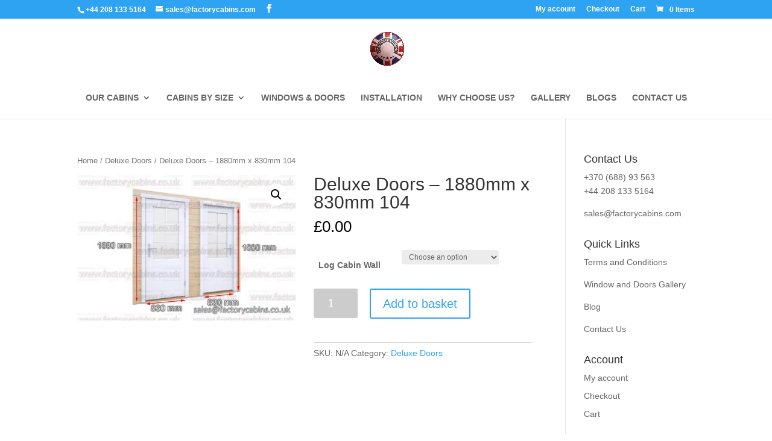

--- FILE ---
content_type: text/html; charset=UTF-8
request_url: https://factorycabins.co.uk/product/deluxe-doors-1880mm-x-830mm-104/
body_size: 29170
content:
<!DOCTYPE html>
<html lang="en-GB">
<head>
	<meta name="description" content="Log Cabins available to be purchased in the UK at Trade Pricing. On the off chance that you need to discover a log cabin which is reasonably evaluated bespoke to your requirements kindly call us at Factory cabins LTD"/>
	<meta name="keywords" content="log cabins - residential log cabins - beaver log cabins - log cabin kits - garden cabins - log cabin homes - scandinavian log cabins - garden cabins to live in - log-cabins - log cabin - log cabins to live in - bespoke log cabins - garden cabins uk - garden log cabins - cheap log cabins - log cabins residential - residential log cabins for sale - scandinavian log cabins kits - log cabins for sale - log cabin 6m x 4m - dog kennels - log cabins clockhouse - log cabin windows - one bedroom log cabin uk sales - timber cabin - 2 room log cabin - clockhouse log cabin uk - budget log cabins - jungle gym climb - logcabins - log cabins 7m x 4m - 7m x 5m log cabin - clockhouse log cabin - log cabins near southampton - 1 bed log cabin - 3 bedroom log cabins - 8m x 5.5m log cabin - 6mx5m storage cabin - residential log cabins uk - live in log cabins - clockhouse - summer houses - cabin designs - 3 bedroom log homes - log cabins 5m x 5m - logcabins.co.uk - one bedroom log cabins for sale - log cabins homes - log cabins uk - log cabins southampton - garden cabins two door - log cabins under 2.5m high - log cabins kits - log cabin cheshire - lean to log cabins - log cabins in cheshire - scandinavian cabins - 5m x 5m log cabin - log cabins 4m by 2 5 - log house base - camping snug - wooden dog kennel and run - log cabins scandinavian - log cabins 44mm - log cabin designs - 2 bedroom log cabins - quality log cabins - log cabin 3m x 6m - buy log cabin - 3m x 4m log cabin - luxury log garden cabins - double skin log cabin - garden log cabins to live in - timber for log cabins - bespoke cabins. - 3 bedroom log cabin kits - best log cabins - cabins 4mx3m - log cabin to live in - 1 bedroom log cabins for sale - 1 bed log cabins - log cabin homes for sale uk - one bedroom log cabins - scandinavian log cabins for sale - best quality log cabins - aurora quality cabins - log cabins 1 bedroom - contemporary garden offices - double glazed log cabin - log cabin office - best price clock house log cabin - cabin homes - log cabin base construction - planning permission residential log cabins uk - cheapest log cabins scandinavia for sale - log cabin garages - multi room log cabin - log cabin under 2.5m high - office log cabins uk - do you need planning premission for a log cabin - timber frame log cabin kits - log cabin kits and installation - 9 metres x 3 metres log cabin - buy a log cabin - self contained log cabins - one bedroom log cabin uk - interlocking timber cabin - mobile log cabin uk - garden log cabins for sale - garden office - 7m x 3m log cabins - 1 bedroom log cabins - 3 bedroom log cabin kits uk - scandinavian lodges for sale - log cabin garden rooms - best wood preserver for log cabins - bases for log cabins - clockhouse cabin - wooden cabins uk - clock house garden building - log cabin uk - log cabins 8 by 3 metre - clock house cabins - scandinavian log cabin - scandernavian log cabin - bespoke log cabin garden uk - log cabin timbers - scandinavian log homes - jungle gym cabin - garden chalet manufacturers - clockhouse cabins - log cabin electrical installation - 3m x 3m corner log cabin - plans for a one bedroom log cabin kits - 4 bed log cabins for sale - timber log cabins - 4m x 3m log cabin - log cabin to build - log cabins uk free fitting - garden cabins you can live in - building a log cabin - one bedroom timber frame - garden guest cabins in uk - swing and 2.5m slide set - log cabin garages 5m x 5.5m - base for decking - log cabins 14m x 4m - for sale one bedroom log cabin in york - log cabin planning permission uk - log houses - 4.5 x 6.5 log cabin - log cabin office 8m x 4m - residential log cabin for sale with garden - clockhouse log cabins - log cabin garage - wide range of log cabin products - scandinavian log cabins uk - double skinned log cabins - log cabins installed - 3 bedroom log cabin kit - log cabins in garden residential - 2.5 x 6 log cabin - 1 bedroom log house - best price log cabins - planning permission for log homes - scandinavian log cabins cost - large log cabins - log cabins kits cheshire - small garden offices uk 4 x 8 - log cabin kits over 6m - 1 bedroom wooden framed buildings - timber cottage kits - 4m x 4m log cabins - log cabin dog kennel - clock log cabin - timber frame one bed home - log cabins 7m x 5m - 3 x 3 double glazed summer houses - 6m x 4.5m log - mobile log cabin homes uk - log cabin trailers self contained - 5m x 4m log cabin - southampton log cabins - pictures of log cabins for sale - treble glazed log cabins - 5mx5m log cabin - log cabin door photos - 2 gardeb log cabin - timber garden office kits - timber cottage for sale uk - log cabin home - clockhouse log cabins review - timber frame log cabins - log cabins maintenance - timber chalet offices - can i live in a log cabin in my garden - euro hut - log cabins for sale 7 x 4m - 2 bedroom log cabins for sale - log cabin guttering - summer houses 5m x 7m - best 2.5m log cabin - camping snugs - installed log cabin - luxury bespoke garden sheds oak - garden log cabins uk - log cabinns 5mx4m - 4 x 3 metre log cabin - picture of storage sheds for logs for woodburners - i like log cabins - 3 bedroom log cabin kit uk - log cabins for sale in cheshire - garden log cabins from scandinavia - 2 room garden log cabin - clockhouse garden office - 4m x 3m log cabins - scandinavian log cabins for sale to living 4 bedrooms - can you live in a log cabin in the uk - lean too log cabins - quality log cabins uk - log cabins 5 x 7m - log cabins 3m x 5m - bunkhouse log cabin - log cabins triple door - jungle gym lodge kit outdoor play activity wooden tower set house childs kids - log bunk houses manufacturers - 44mm live in log cabins - log cabins to live in in norfolk - 1 bed log cabins supplied and built - old log cabins - log cabin with double door - best log cabins uk - scandinavian log cabins for living in uk - best buy log cabins - summerhouses - timber window for log cabins - 4mx4m log cabins - log cabin 289 - log cabins that you can live in all year round with price - 70mm log cabins for sale uk - 1 bedroom log cabins uk - log cabins for garden - timber cabins uk - bespoke timber cabins uk - residential log cabins for the garden - timber garages under 2.5m - dog fence kennel uk - cost of log cabin kits - log cabins under £500 - log cabin homes for sale cheshire - cabins - jungle gym frame with house - self contained hunting cabins - log cabins for sale with bedroom - log cabin homes with dog kennels - log cabin in back garden to live in - how long do log cabins last - jungle gym lodge kit outdoor play activity wooden tower - good quality log cabbin kits made in uk - log cabin maintainence - garden houses to live in - buy oak log cabin - log cabin 5m x 5m - log cabin cheap - bespoke log cabin gymnasium - timber log offices - lodge cabins to live in - residential cabins - timber garage quad - log cabin garage 5.5 x 5 - aurora clock house - log cabin 8 x 6 metres - 5m x 4m corner log cabins - twin skin log cabins - best prices for log cabins - log cabins you can live in - scandinavian wooden cabins - garden cabins two foor - buy a log cabins - garden office company - log cabin interlocking timber - cheap scandinavian log cabins - tongue and groove timber for log cabins - residential log cabin - residential log cabin sale uk - log cabin houses - double skinned clockhouse cabins - 4mx3m log cabin - log cabin timber - log house uk - log cabin kits uk - log cabin kits 44mm - log cabins 6m x 4m - residental log cabins - jungle gym assembly instructions - affordable log cabins - mini cabins - 44mm log cabin double glazed - garden log cabins reviews - log cabin bedroom design - jungle gym cabin dimensions - garden log cabin manufacturers - log cabin 2.5m high - garden workshop 4 x 5 metres - log cabin 44mm 6 by 4 meters - cheap garden office - scandinavian log cabin kits - log cabin 5m x 4m - garden residential log cabins - log cabins reviews - log cabin sale - bespoke summer house - two bedroom log cabin - residential log cabin interiors - log cabin office uk - jungle gym - l shape log cabins - log cabins for gardens for sale - 2 run kennel - log cabin bedroom uk - log cabins under 2.5m in height - grand oak log cabin - log cabins in the uk - best designed log cabins - log cabins under 2.5m - solar heater for log cabin - 3m x 5.5 m log cabin - scandinavian cabins for sale - log cabins to live in for sale - 1 bed log cabin homes - 4 room log cabins - 2.5m high log cabins - garden cabins live - 2.5 x 3 log cabins - log cabins under building regs.height - jungle gym tower climbing frame planning permission? - log cabin lowest price - modern garden pent sheds - unusual log cabins - log cabin homes uk - pent roof cabin plan - buy a business with log cabins - doulble skin log cabin - mobile log cabins uk - scandinavian wood cabins for garden - 4m x 6m garden log cabins - log cabin live in - buy lean to log cabin - log cabin clock house - log house bedroom - three single bedroom log cabins - wooden garage 6m x 5m - laura 3 log cabin - 5m x 3m log cabin - summer house 3m by 3m - 5 x 3m log cabin - jungle gym special offers - verranda 4m x 5m - cheap log cabins clock houses - jungle gym lodge kit outdoor - residencial log cabins for sale - log cabin reviews - childrens log cabin kits - snug camping - decking base - 5m x 3m garden office - 1 bedroom log cabin plans - jungle gym for kids outdoor - luxury log cabins to live in - scandinavian huts uk - bases for mobile log cabins uk - how to build a timber garden office - log cabin one bedroom - old log cabins uk - what to do with old fence panels - garden cabins installed - 4m x4m garden room - small cabins plans 5 meters x 5 meters - log cabin kits for sale 2 bed - scandinavian wood cabin - clockhouse log cabin 7m 5m - 5m/4m cabin - garden houses - windows garden office - log cabin shingles pictures - canadian log cabins imported to uk - 1 bedroom log cabins in uk - clockhouse garden cabins - cheapest log cabin base - log cabins living garden - log cabins 5m x 4m - log cabin 2.5x3 - how to treat a log cabin - jungle gym lodge kit outdoor play activity wooden tower set house - timber log cabins for sale in uk - log cabin kits for sale 44mm - lodge cabins homes for garden - design a garden cabin - summerhouses for under £300 - building a timber frame base for log cabin - ebay log cabins - scandinavian timber mills - jungle gym cabin build instructions - bespoke mobile homes uk - 5m log cabin - corner oak cabins - frame base for log cabins - the euro hut - scandinavian design cabins - mobile log cabins - the clockhouse log cabin - cheap corner log cabins - installing guttering on log cabin - 6m x 4m log cabin - log cabins 7m - contemporary office log cabins - prefabricated cabins for sale cheshire - 4m x 3m garages - corner log cabins 44mm - log cabins scandinavia for sale uk - log cabins and tiimber - One room log cabin kits - picture of log cabins - view log cabins cheshiire - 5.5m x 2.5 log cabin - scandinavian log cabins for sale uk - log cabin to buy uk - log cabins - log cabin site co.uk - best residential log cabins - aurora cabin log - buy log cabins - garden offices for sale - pre assembled climbing frame plans - contemporary log cabin office - dog kennel with runs - one bedroom log cabin kits - log cabin offices uk - living room clock in log home - 4 bedroom log cabins for sale - log cabins - log cabins under 2.5m 6m 4m - garden office kit - how to fix a double skin log cabin - log cabins under £10 000.00 - log cabin kit uk - clockhouse log cabins 5m by 3m - best price clock log cabin - bespoke house builders uk - scandinavian log cabin houses - 5.5m x 5m log cabin - log cabins 7m x 4.5 - log cabin in cheshire - 3m x 5m 2 roomed log cabins uk - scandinavian log homes for sale - log cabins to build on - jungle gym accessories best price - residential log house - 3bed room house with log cabin in garden - log cabins with glass window - 3 room log cabins - log cabins 5mx4m - log cabins for your garden price uk - log cabin kit - jungle gym models - contemporary residential log cabin kit uk - log cabins in garden reviews - log cabin makers in scandinavia - log cabin 3m wide - log bedroom garden - quality cheap cabins - planning permission for log cabin bedroom in garden - garden scandinavian huts - one bedroom log cabin england - one bed log cabins - log cabins-cheshire - waney lap panel range - cabins in colorado that have solar - 1 bedroom cabins to live in - 4 room log cabins for sale - scandinavian log - shed 6mx4m - log cabins 4 x 2.5 - residentcial log cabins sale - planning permission for log cabins - 3 meters by 5 meters cabin - lodge builders uk - cabin bunk - 44mm garden log cabins - log cabin scandinavian - log cabins for sale uk - building timber base support for log cabin - clock cabins - overnight stay log cabin - log cabin 3m x 5m - log cabin garage 3.5 5.5 - 4m by 6 m log cabin - log cabins with bedroom - log cabin uk buy - scandanavian cabin - scandanavian log cabins - twin log cabins - luxury residential log cabin kits - cabin office plans - cabin images - uk supplier log cabin - log cabins spalding - cabins to live in - log cabin picture gallery - how to put jungle gym club together - 1 bedroom log cabins dealers uk - log cabins in southampton - decking frame - build your own log cabin kits - 4 bed timber chalet kits - clockhouse shed - log cqbin kits - oak summer house kits uk - langham glass planning permission - cheap log cabins for sale - residential log houses - flat pack residential cabins - fence pics - jungle gym villa instruction manual - summer houses 3x3 - scandinavian lodges for sale in uk - designing a timber office building - clockhose shed - 3-bed log cabin kits - jungle gym play tower - bever log cabins - office log cabins - best log cabins for sale in uk - fence panel design ideas - jungle gym villa roof - log cabins for living in - 44 mm luxury log cabins - garden log cabin office - interlocked timber logs - 1 bedroom log cabin - log cabins 5m x 6m - log cabin installation - clock house cabin - build a log cabin home - bunk house log cabins - images of dog runs - small log cabins l shape - two storey wooden garage - chalets not needing planning permission - log cabin 7m x 5m - bespoke log cabins homes - 3 bed log houses - scandnavian timber products - perfect log cabins - planning regulations for residential log cabins - garden offices buy direct build yourself - 5m x 3.5m garden cabin - good value log cabins - timber framed garden chalet - double glazed log cabins uk sale - buy self contained log cabins uk - pressure treated dog kennels - best garden cabins - log cabin 1 bedrooms sales - best buy log cabin - cabins to live in uk - log cabin with storage - garden offices supply & install - build your own garden office - cheap cheap log cabbin - ready built log cabins - planning required for residential log cabin in garden - two room garden buildings - log cabins for gardens in cheshire - 28mm log cabins uk - quality garden log cabin uk sales - log cabin photos - log cabin images - bespoke garden buildings kit - buy log cabin home - fencing panels - bespoke residential log cabin - interlocking logs timber - log cabin doors and windows - log cabin painted - design of swedish luxury cabins in uk - contemporary garden sheds image gallery uk - log cabin with in norfolk - log cabin design uk - 6m log cabin kits - 7m x 5m shed - log cabins 6m x 5m - scandinavian large log cabins for sale - log cabin office 6 x 4 metre - log cabin 5m x 4m 44mm - log cabin plans - log cabin solar panels - multi room log cabin office - log cabins live in - log cabin 44 garden - cost of building a residentual 2 bed log cabin - corner log cabins for sale - out door log cabins for kids small - jungle swing - garden office 4mx3m - home x3m.in - cheap log cabin - log cabin buy uk - timber for framing rock base - log cabins - log cabins 7m by 5m - log cabins for sale uk residential - garden offices and log cabins gyms electric - scandinavian huts - 44mm log cabins double glazed - log cabin double garages - the inside of the log cabin was - buy log cabin kits installed - 8ft x 4ft x 6ft high dog kennel with run - log homes 4m x 5m - quuality log cabins uk - build my own cabin - log cabins pictures - cheshire log cabins - 4 bed scandinavian log cabins - 4 d log cabin logs - outdoor jungle gyms for toddlers - scandinavian log cabin kit - unique log cabins uk - cabin living - garden cabin - scandinavian log cabins 6 bedroom - log cabins for sale 1 bedroom uk - log cabin 4m x 5m - two bedroom log cabin kits - connecting log cabin to house - log cabin overnights - 5.5m log cabins cheap - budget log cabin - 3m x 3m summerhouse - log stables - log cabins to live in u.k - aurora log cabins - one bedroom log cabin - wooden garden bunkhouses - best prices for a 4mx3m log cabin - bespoke timber garden rooms uk - cheap corner log cabins 2 door - lean to log cabin - timber log buildings - 44mm log cabin 3m x 5m - 3m x 3m log cabins - the best timber cabins uk - one bedroom log homes - log cabins kits for sale - 4m x 5m log cabin - log cabin kits scandinavian - cheshire weekend cabins - planning permission for log cabin - small platform climbing frame - 1 bed log house for sale uk - cheap log cabins 5m x 5m - 9m by 3m log cabin - log cabin veranda - dog kennel fence doors - twin log cabin plans - log cabins 5 x 5 meters - wooden buildings 4m x 7m x 2.5m - garden cabin to live in# - contemporary pent shed - tanalised dog kennel and run - installation log cabins - maxi log - camping snugg pods - garden log cabin - 2.5m high cabins - log cabin double skin - 5 x 6 metre log cabin - log cabins double glazed - 4m x 2.5m cabin - timber frame base - 4 metre x 3 metre 28mm log summer house - best doors - jungle gym for kids outdoors you can by - locations log cabin uk - cabin gym uk - "/>
	
	<meta charset="UTF-8" />
<meta http-equiv="X-UA-Compatible" content="IE=edge">
	<link rel="pingback" href="https://factorycabins.co.uk/xmlrpc.php" />

	<script type="text/javascript">
		document.documentElement.className = 'js';
	</script>

	<script>var et_site_url='https://factorycabins.co.uk';var et_post_id='14079';function et_core_page_resource_fallback(a,b){"undefined"===typeof b&&(b=a.sheet.cssRules&&0===a.sheet.cssRules.length);b&&(a.onerror=null,a.onload=null,a.href?a.href=et_site_url+"/?et_core_page_resource="+a.id+et_post_id:a.src&&(a.src=et_site_url+"/?et_core_page_resource="+a.id+et_post_id))}
</script><meta name='robots' content='index, follow, max-image-preview:large, max-snippet:-1, max-video-preview:-1' />

	<!-- This site is optimized with the Yoast SEO Premium plugin v18.1 (Yoast SEO v20.13) - https://yoast.com/wordpress/plugins/seo/ -->
	<title>Deluxe Doors - 1880mm x 830mm 104 - Factory Log Cabins</title>
	<meta name="description" content="%" />
	<link rel="canonical" href="https://factorycabins.co.uk/product/deluxe-doors-1880mm-x-830mm-104/" />
	<meta property="og:locale" content="en_GB" />
	<meta property="og:type" content="article" />
	<meta property="og:title" content="Deluxe Doors - 1880mm x 830mm 104 - Factory Log Cabins" />
	<meta property="og:description" content="%" />
	<meta property="og:url" content="https://factorycabins.co.uk/product/deluxe-doors-1880mm-x-830mm-104/" />
	<meta property="og:site_name" content="Factory Log Cabins" />
	<meta property="article:publisher" content="https://www.facebook.com/factorycabins.co.uk" />
	<meta property="article:modified_time" content="2018-03-19T12:43:17+00:00" />
	<meta property="og:image" content="https://factorycabins.co.uk/wp-content/uploads/2018/03/Deluxe-Doors-Factorycabins.co_.uk-1880mm-x-830mm-104.jpg" />
	<meta property="og:image:width" content="960" />
	<meta property="og:image:height" content="640" />
	<meta property="og:image:type" content="image/jpeg" />
	<meta name="twitter:card" content="summary_large_image" />
	<script type="application/ld+json" class="yoast-schema-graph">{"@context":"https://schema.org","@graph":[{"@type":"WebPage","@id":"https://factorycabins.co.uk/product/deluxe-doors-1880mm-x-830mm-104/","url":"https://factorycabins.co.uk/product/deluxe-doors-1880mm-x-830mm-104/","name":"Deluxe Doors - 1880mm x 830mm 104 - Factory Log Cabins","isPartOf":{"@id":"https://factorycabins.co.uk/#website"},"primaryImageOfPage":{"@id":"https://factorycabins.co.uk/product/deluxe-doors-1880mm-x-830mm-104/#primaryimage"},"image":{"@id":"https://factorycabins.co.uk/product/deluxe-doors-1880mm-x-830mm-104/#primaryimage"},"thumbnailUrl":"https://factorycabins.co.uk/wp-content/uploads/2018/03/Deluxe-Doors-Factorycabins.co_.uk-1880mm-x-830mm-104.jpg","datePublished":"2018-03-19T12:42:38+00:00","dateModified":"2018-03-19T12:43:17+00:00","description":"%","breadcrumb":{"@id":"https://factorycabins.co.uk/product/deluxe-doors-1880mm-x-830mm-104/#breadcrumb"},"inLanguage":"en-GB","potentialAction":[{"@type":"ReadAction","target":["https://factorycabins.co.uk/product/deluxe-doors-1880mm-x-830mm-104/"]}]},{"@type":"ImageObject","inLanguage":"en-GB","@id":"https://factorycabins.co.uk/product/deluxe-doors-1880mm-x-830mm-104/#primaryimage","url":"https://factorycabins.co.uk/wp-content/uploads/2018/03/Deluxe-Doors-Factorycabins.co_.uk-1880mm-x-830mm-104.jpg","contentUrl":"https://factorycabins.co.uk/wp-content/uploads/2018/03/Deluxe-Doors-Factorycabins.co_.uk-1880mm-x-830mm-104.jpg","width":960,"height":640},{"@type":"BreadcrumbList","@id":"https://factorycabins.co.uk/product/deluxe-doors-1880mm-x-830mm-104/#breadcrumb","itemListElement":[{"@type":"ListItem","position":1,"name":"Shop","item":"https://factorycabins.co.uk/shop/"},{"@type":"ListItem","position":2,"name":"Deluxe Doors &#8211; 1880mm x 830mm 104"}]},{"@type":"WebSite","@id":"https://factorycabins.co.uk/#website","url":"https://factorycabins.co.uk/","name":"Factory Log Cabins","description":"Log Cabins Direct from the Factory","potentialAction":[{"@type":"SearchAction","target":{"@type":"EntryPoint","urlTemplate":"https://factorycabins.co.uk/?s={search_term_string}"},"query-input":"required name=search_term_string"}],"inLanguage":"en-GB"}]}</script>
	<!-- / Yoast SEO Premium plugin. -->


<link rel='dns-prefetch' href='//fonts.googleapis.com' />
<link rel="alternate" type="application/rss+xml" title="Factory Log Cabins &raquo; Feed" href="https://factorycabins.co.uk/feed/" />
<link rel="alternate" type="application/rss+xml" title="Factory Log Cabins &raquo; Comments Feed" href="https://factorycabins.co.uk/comments/feed/" />
		<!-- This site uses the Google Analytics by MonsterInsights plugin v8.18 - Using Analytics tracking - https://www.monsterinsights.com/ -->
		<!-- Note: MonsterInsights is not currently configured on this site. The site owner needs to authenticate with Google Analytics in the MonsterInsights settings panel. -->
					<!-- No tracking code set -->
				<!-- / Google Analytics by MonsterInsights -->
		<script type="text/javascript">
/* <![CDATA[ */
window._wpemojiSettings = {"baseUrl":"https:\/\/s.w.org\/images\/core\/emoji\/15.0.3\/72x72\/","ext":".png","svgUrl":"https:\/\/s.w.org\/images\/core\/emoji\/15.0.3\/svg\/","svgExt":".svg","source":{"concatemoji":"https:\/\/factorycabins.co.uk\/wp-includes\/js\/wp-emoji-release.min.js?ver=6.5.2"}};
/*! This file is auto-generated */
!function(i,n){var o,s,e;function c(e){try{var t={supportTests:e,timestamp:(new Date).valueOf()};sessionStorage.setItem(o,JSON.stringify(t))}catch(e){}}function p(e,t,n){e.clearRect(0,0,e.canvas.width,e.canvas.height),e.fillText(t,0,0);var t=new Uint32Array(e.getImageData(0,0,e.canvas.width,e.canvas.height).data),r=(e.clearRect(0,0,e.canvas.width,e.canvas.height),e.fillText(n,0,0),new Uint32Array(e.getImageData(0,0,e.canvas.width,e.canvas.height).data));return t.every(function(e,t){return e===r[t]})}function u(e,t,n){switch(t){case"flag":return n(e,"\ud83c\udff3\ufe0f\u200d\u26a7\ufe0f","\ud83c\udff3\ufe0f\u200b\u26a7\ufe0f")?!1:!n(e,"\ud83c\uddfa\ud83c\uddf3","\ud83c\uddfa\u200b\ud83c\uddf3")&&!n(e,"\ud83c\udff4\udb40\udc67\udb40\udc62\udb40\udc65\udb40\udc6e\udb40\udc67\udb40\udc7f","\ud83c\udff4\u200b\udb40\udc67\u200b\udb40\udc62\u200b\udb40\udc65\u200b\udb40\udc6e\u200b\udb40\udc67\u200b\udb40\udc7f");case"emoji":return!n(e,"\ud83d\udc26\u200d\u2b1b","\ud83d\udc26\u200b\u2b1b")}return!1}function f(e,t,n){var r="undefined"!=typeof WorkerGlobalScope&&self instanceof WorkerGlobalScope?new OffscreenCanvas(300,150):i.createElement("canvas"),a=r.getContext("2d",{willReadFrequently:!0}),o=(a.textBaseline="top",a.font="600 32px Arial",{});return e.forEach(function(e){o[e]=t(a,e,n)}),o}function t(e){var t=i.createElement("script");t.src=e,t.defer=!0,i.head.appendChild(t)}"undefined"!=typeof Promise&&(o="wpEmojiSettingsSupports",s=["flag","emoji"],n.supports={everything:!0,everythingExceptFlag:!0},e=new Promise(function(e){i.addEventListener("DOMContentLoaded",e,{once:!0})}),new Promise(function(t){var n=function(){try{var e=JSON.parse(sessionStorage.getItem(o));if("object"==typeof e&&"number"==typeof e.timestamp&&(new Date).valueOf()<e.timestamp+604800&&"object"==typeof e.supportTests)return e.supportTests}catch(e){}return null}();if(!n){if("undefined"!=typeof Worker&&"undefined"!=typeof OffscreenCanvas&&"undefined"!=typeof URL&&URL.createObjectURL&&"undefined"!=typeof Blob)try{var e="postMessage("+f.toString()+"("+[JSON.stringify(s),u.toString(),p.toString()].join(",")+"));",r=new Blob([e],{type:"text/javascript"}),a=new Worker(URL.createObjectURL(r),{name:"wpTestEmojiSupports"});return void(a.onmessage=function(e){c(n=e.data),a.terminate(),t(n)})}catch(e){}c(n=f(s,u,p))}t(n)}).then(function(e){for(var t in e)n.supports[t]=e[t],n.supports.everything=n.supports.everything&&n.supports[t],"flag"!==t&&(n.supports.everythingExceptFlag=n.supports.everythingExceptFlag&&n.supports[t]);n.supports.everythingExceptFlag=n.supports.everythingExceptFlag&&!n.supports.flag,n.DOMReady=!1,n.readyCallback=function(){n.DOMReady=!0}}).then(function(){return e}).then(function(){var e;n.supports.everything||(n.readyCallback(),(e=n.source||{}).concatemoji?t(e.concatemoji):e.wpemoji&&e.twemoji&&(t(e.twemoji),t(e.wpemoji)))}))}((window,document),window._wpemojiSettings);
/* ]]> */
</script>
<meta content="Divi v.4.9.7" name="generator"/>
<link rel='stylesheet' id='aws-divi-css' href='https://factorycabins.co.uk/wp-content/plugins/advanced-woo-search/includes/modules/divi/divi.css?ver=2.85' type='text/css' media='all' />
<style id='wp-emoji-styles-inline-css' type='text/css'>

	img.wp-smiley, img.emoji {
		display: inline !important;
		border: none !important;
		box-shadow: none !important;
		height: 1em !important;
		width: 1em !important;
		margin: 0 0.07em !important;
		vertical-align: -0.1em !important;
		background: none !important;
		padding: 0 !important;
	}
</style>
<link rel='stylesheet' id='wp-block-library-css' href='https://factorycabins.co.uk/wp-includes/css/dist/block-library/style.min.css?ver=6.5.2' type='text/css' media='all' />
<link rel='stylesheet' id='wc-blocks-vendors-style-css' href='https://factorycabins.co.uk/wp-content/plugins/woocommerce/packages/woocommerce-blocks/build/wc-blocks-vendors-style.css?ver=10.2.3' type='text/css' media='all' />
<link rel='stylesheet' id='wc-blocks-style-css' href='https://factorycabins.co.uk/wp-content/plugins/woocommerce/packages/woocommerce-blocks/build/wc-blocks-style.css?ver=10.2.3' type='text/css' media='all' />
<style id='classic-theme-styles-inline-css' type='text/css'>
/*! This file is auto-generated */
.wp-block-button__link{color:#fff;background-color:#32373c;border-radius:9999px;box-shadow:none;text-decoration:none;padding:calc(.667em + 2px) calc(1.333em + 2px);font-size:1.125em}.wp-block-file__button{background:#32373c;color:#fff;text-decoration:none}
</style>
<style id='global-styles-inline-css' type='text/css'>
body{--wp--preset--color--black: #000000;--wp--preset--color--cyan-bluish-gray: #abb8c3;--wp--preset--color--white: #ffffff;--wp--preset--color--pale-pink: #f78da7;--wp--preset--color--vivid-red: #cf2e2e;--wp--preset--color--luminous-vivid-orange: #ff6900;--wp--preset--color--luminous-vivid-amber: #fcb900;--wp--preset--color--light-green-cyan: #7bdcb5;--wp--preset--color--vivid-green-cyan: #00d084;--wp--preset--color--pale-cyan-blue: #8ed1fc;--wp--preset--color--vivid-cyan-blue: #0693e3;--wp--preset--color--vivid-purple: #9b51e0;--wp--preset--gradient--vivid-cyan-blue-to-vivid-purple: linear-gradient(135deg,rgba(6,147,227,1) 0%,rgb(155,81,224) 100%);--wp--preset--gradient--light-green-cyan-to-vivid-green-cyan: linear-gradient(135deg,rgb(122,220,180) 0%,rgb(0,208,130) 100%);--wp--preset--gradient--luminous-vivid-amber-to-luminous-vivid-orange: linear-gradient(135deg,rgba(252,185,0,1) 0%,rgba(255,105,0,1) 100%);--wp--preset--gradient--luminous-vivid-orange-to-vivid-red: linear-gradient(135deg,rgba(255,105,0,1) 0%,rgb(207,46,46) 100%);--wp--preset--gradient--very-light-gray-to-cyan-bluish-gray: linear-gradient(135deg,rgb(238,238,238) 0%,rgb(169,184,195) 100%);--wp--preset--gradient--cool-to-warm-spectrum: linear-gradient(135deg,rgb(74,234,220) 0%,rgb(151,120,209) 20%,rgb(207,42,186) 40%,rgb(238,44,130) 60%,rgb(251,105,98) 80%,rgb(254,248,76) 100%);--wp--preset--gradient--blush-light-purple: linear-gradient(135deg,rgb(255,206,236) 0%,rgb(152,150,240) 100%);--wp--preset--gradient--blush-bordeaux: linear-gradient(135deg,rgb(254,205,165) 0%,rgb(254,45,45) 50%,rgb(107,0,62) 100%);--wp--preset--gradient--luminous-dusk: linear-gradient(135deg,rgb(255,203,112) 0%,rgb(199,81,192) 50%,rgb(65,88,208) 100%);--wp--preset--gradient--pale-ocean: linear-gradient(135deg,rgb(255,245,203) 0%,rgb(182,227,212) 50%,rgb(51,167,181) 100%);--wp--preset--gradient--electric-grass: linear-gradient(135deg,rgb(202,248,128) 0%,rgb(113,206,126) 100%);--wp--preset--gradient--midnight: linear-gradient(135deg,rgb(2,3,129) 0%,rgb(40,116,252) 100%);--wp--preset--font-size--small: 13px;--wp--preset--font-size--medium: 20px;--wp--preset--font-size--large: 36px;--wp--preset--font-size--x-large: 42px;--wp--preset--spacing--20: 0.44rem;--wp--preset--spacing--30: 0.67rem;--wp--preset--spacing--40: 1rem;--wp--preset--spacing--50: 1.5rem;--wp--preset--spacing--60: 2.25rem;--wp--preset--spacing--70: 3.38rem;--wp--preset--spacing--80: 5.06rem;--wp--preset--shadow--natural: 6px 6px 9px rgba(0, 0, 0, 0.2);--wp--preset--shadow--deep: 12px 12px 50px rgba(0, 0, 0, 0.4);--wp--preset--shadow--sharp: 6px 6px 0px rgba(0, 0, 0, 0.2);--wp--preset--shadow--outlined: 6px 6px 0px -3px rgba(255, 255, 255, 1), 6px 6px rgba(0, 0, 0, 1);--wp--preset--shadow--crisp: 6px 6px 0px rgba(0, 0, 0, 1);}:where(.is-layout-flex){gap: 0.5em;}:where(.is-layout-grid){gap: 0.5em;}body .is-layout-flow > .alignleft{float: left;margin-inline-start: 0;margin-inline-end: 2em;}body .is-layout-flow > .alignright{float: right;margin-inline-start: 2em;margin-inline-end: 0;}body .is-layout-flow > .aligncenter{margin-left: auto !important;margin-right: auto !important;}body .is-layout-constrained > .alignleft{float: left;margin-inline-start: 0;margin-inline-end: 2em;}body .is-layout-constrained > .alignright{float: right;margin-inline-start: 2em;margin-inline-end: 0;}body .is-layout-constrained > .aligncenter{margin-left: auto !important;margin-right: auto !important;}body .is-layout-constrained > :where(:not(.alignleft):not(.alignright):not(.alignfull)){max-width: var(--wp--style--global--content-size);margin-left: auto !important;margin-right: auto !important;}body .is-layout-constrained > .alignwide{max-width: var(--wp--style--global--wide-size);}body .is-layout-flex{display: flex;}body .is-layout-flex{flex-wrap: wrap;align-items: center;}body .is-layout-flex > *{margin: 0;}body .is-layout-grid{display: grid;}body .is-layout-grid > *{margin: 0;}:where(.wp-block-columns.is-layout-flex){gap: 2em;}:where(.wp-block-columns.is-layout-grid){gap: 2em;}:where(.wp-block-post-template.is-layout-flex){gap: 1.25em;}:where(.wp-block-post-template.is-layout-grid){gap: 1.25em;}.has-black-color{color: var(--wp--preset--color--black) !important;}.has-cyan-bluish-gray-color{color: var(--wp--preset--color--cyan-bluish-gray) !important;}.has-white-color{color: var(--wp--preset--color--white) !important;}.has-pale-pink-color{color: var(--wp--preset--color--pale-pink) !important;}.has-vivid-red-color{color: var(--wp--preset--color--vivid-red) !important;}.has-luminous-vivid-orange-color{color: var(--wp--preset--color--luminous-vivid-orange) !important;}.has-luminous-vivid-amber-color{color: var(--wp--preset--color--luminous-vivid-amber) !important;}.has-light-green-cyan-color{color: var(--wp--preset--color--light-green-cyan) !important;}.has-vivid-green-cyan-color{color: var(--wp--preset--color--vivid-green-cyan) !important;}.has-pale-cyan-blue-color{color: var(--wp--preset--color--pale-cyan-blue) !important;}.has-vivid-cyan-blue-color{color: var(--wp--preset--color--vivid-cyan-blue) !important;}.has-vivid-purple-color{color: var(--wp--preset--color--vivid-purple) !important;}.has-black-background-color{background-color: var(--wp--preset--color--black) !important;}.has-cyan-bluish-gray-background-color{background-color: var(--wp--preset--color--cyan-bluish-gray) !important;}.has-white-background-color{background-color: var(--wp--preset--color--white) !important;}.has-pale-pink-background-color{background-color: var(--wp--preset--color--pale-pink) !important;}.has-vivid-red-background-color{background-color: var(--wp--preset--color--vivid-red) !important;}.has-luminous-vivid-orange-background-color{background-color: var(--wp--preset--color--luminous-vivid-orange) !important;}.has-luminous-vivid-amber-background-color{background-color: var(--wp--preset--color--luminous-vivid-amber) !important;}.has-light-green-cyan-background-color{background-color: var(--wp--preset--color--light-green-cyan) !important;}.has-vivid-green-cyan-background-color{background-color: var(--wp--preset--color--vivid-green-cyan) !important;}.has-pale-cyan-blue-background-color{background-color: var(--wp--preset--color--pale-cyan-blue) !important;}.has-vivid-cyan-blue-background-color{background-color: var(--wp--preset--color--vivid-cyan-blue) !important;}.has-vivid-purple-background-color{background-color: var(--wp--preset--color--vivid-purple) !important;}.has-black-border-color{border-color: var(--wp--preset--color--black) !important;}.has-cyan-bluish-gray-border-color{border-color: var(--wp--preset--color--cyan-bluish-gray) !important;}.has-white-border-color{border-color: var(--wp--preset--color--white) !important;}.has-pale-pink-border-color{border-color: var(--wp--preset--color--pale-pink) !important;}.has-vivid-red-border-color{border-color: var(--wp--preset--color--vivid-red) !important;}.has-luminous-vivid-orange-border-color{border-color: var(--wp--preset--color--luminous-vivid-orange) !important;}.has-luminous-vivid-amber-border-color{border-color: var(--wp--preset--color--luminous-vivid-amber) !important;}.has-light-green-cyan-border-color{border-color: var(--wp--preset--color--light-green-cyan) !important;}.has-vivid-green-cyan-border-color{border-color: var(--wp--preset--color--vivid-green-cyan) !important;}.has-pale-cyan-blue-border-color{border-color: var(--wp--preset--color--pale-cyan-blue) !important;}.has-vivid-cyan-blue-border-color{border-color: var(--wp--preset--color--vivid-cyan-blue) !important;}.has-vivid-purple-border-color{border-color: var(--wp--preset--color--vivid-purple) !important;}.has-vivid-cyan-blue-to-vivid-purple-gradient-background{background: var(--wp--preset--gradient--vivid-cyan-blue-to-vivid-purple) !important;}.has-light-green-cyan-to-vivid-green-cyan-gradient-background{background: var(--wp--preset--gradient--light-green-cyan-to-vivid-green-cyan) !important;}.has-luminous-vivid-amber-to-luminous-vivid-orange-gradient-background{background: var(--wp--preset--gradient--luminous-vivid-amber-to-luminous-vivid-orange) !important;}.has-luminous-vivid-orange-to-vivid-red-gradient-background{background: var(--wp--preset--gradient--luminous-vivid-orange-to-vivid-red) !important;}.has-very-light-gray-to-cyan-bluish-gray-gradient-background{background: var(--wp--preset--gradient--very-light-gray-to-cyan-bluish-gray) !important;}.has-cool-to-warm-spectrum-gradient-background{background: var(--wp--preset--gradient--cool-to-warm-spectrum) !important;}.has-blush-light-purple-gradient-background{background: var(--wp--preset--gradient--blush-light-purple) !important;}.has-blush-bordeaux-gradient-background{background: var(--wp--preset--gradient--blush-bordeaux) !important;}.has-luminous-dusk-gradient-background{background: var(--wp--preset--gradient--luminous-dusk) !important;}.has-pale-ocean-gradient-background{background: var(--wp--preset--gradient--pale-ocean) !important;}.has-electric-grass-gradient-background{background: var(--wp--preset--gradient--electric-grass) !important;}.has-midnight-gradient-background{background: var(--wp--preset--gradient--midnight) !important;}.has-small-font-size{font-size: var(--wp--preset--font-size--small) !important;}.has-medium-font-size{font-size: var(--wp--preset--font-size--medium) !important;}.has-large-font-size{font-size: var(--wp--preset--font-size--large) !important;}.has-x-large-font-size{font-size: var(--wp--preset--font-size--x-large) !important;}
.wp-block-navigation a:where(:not(.wp-element-button)){color: inherit;}
:where(.wp-block-post-template.is-layout-flex){gap: 1.25em;}:where(.wp-block-post-template.is-layout-grid){gap: 1.25em;}
:where(.wp-block-columns.is-layout-flex){gap: 2em;}:where(.wp-block-columns.is-layout-grid){gap: 2em;}
.wp-block-pullquote{font-size: 1.5em;line-height: 1.6;}
</style>
<link rel='stylesheet' id='photoswipe-css' href='https://factorycabins.co.uk/wp-content/plugins/woocommerce/assets/css/photoswipe/photoswipe.min.css?ver=7.8.0' type='text/css' media='all' />
<link rel='stylesheet' id='photoswipe-default-skin-css' href='https://factorycabins.co.uk/wp-content/plugins/woocommerce/assets/css/photoswipe/default-skin/default-skin.min.css?ver=7.8.0' type='text/css' media='all' />
<link rel='stylesheet' id='woocommerce-layout-css' href='https://factorycabins.co.uk/wp-content/plugins/woocommerce/assets/css/woocommerce-layout.css?ver=7.8.0' type='text/css' media='all' />
<link rel='stylesheet' id='woocommerce-smallscreen-css' href='https://factorycabins.co.uk/wp-content/plugins/woocommerce/assets/css/woocommerce-smallscreen.css?ver=7.8.0' type='text/css' media='only screen and (max-width: 768px)' />
<link rel='stylesheet' id='woocommerce-general-css' href='https://factorycabins.co.uk/wp-content/plugins/woocommerce/assets/css/woocommerce.css?ver=7.8.0' type='text/css' media='all' />
<style id='woocommerce-inline-inline-css' type='text/css'>
.woocommerce form .form-row .required { visibility: visible; }
</style>
<link rel='stylesheet' id='aws-style-css' href='https://factorycabins.co.uk/wp-content/plugins/advanced-woo-search/assets/css/common.min.css?ver=2.85' type='text/css' media='all' />
<link rel='stylesheet' id='divi-style-css' href='https://factorycabins.co.uk/wp-content/themes/Divi/style.css?ver=4.9.7' type='text/css' media='all' />
<link rel='stylesheet' id='et-builder-googlefonts-cached-css' href='https://fonts.googleapis.com/css?family=Muli:200,200italic,300,300italic,regular,italic,600,600italic,700,700italic,800,800italic,900,900italic&#038;subset=latin,latin-ext&#038;display=swap' type='text/css' media='all' />
<link rel='stylesheet' id='aurora-heatmap-css' href='https://factorycabins.co.uk/wp-content/plugins/aurora-heatmap/style.css?ver=1.5.6' type='text/css' media='all' />
<!--n2css--><script type="text/javascript" id="google-analytics-opt-out-js-after">
/* <![CDATA[ */
			var gaProperty = 'UA-118994288-1';
			var disableStr = 'ga-disable-' + gaProperty;
			if ( document.cookie.indexOf( disableStr + '=true' ) > -1 ) {
				window[disableStr] = true;
			}
			function gaOptout() {
				document.cookie = disableStr + '=true; expires=Thu, 31 Dec 2099 23:59:59 UTC; path=/';
				window[disableStr] = true;
			}
/* ]]> */
</script>
<script type="text/javascript" id="google-analytics-js-after">
/* <![CDATA[ */
(function(i,s,o,g,r,a,m){i['GoogleAnalyticsObject']=r;i[r]=i[r]||function(){
		(i[r].q=i[r].q||[]).push(arguments)},i[r].l=1*new Date();a=s.createElement(o),
		m=s.getElementsByTagName(o)[0];a.async=1;a.src=g;m.parentNode.insertBefore(a,m)
		})(window,document,'script', '//www.google-analytics.com/analytics.js','ga');ga( 'create', 'UA-118994288-1', 'auto' );(window.gaDevIds=window.gaDevIds||[]).push('dOGY3NW');ga( 'require', 'displayfeatures' );ga( 'require', 'linkid' );ga( 'set', 'anonymizeIp', true );
		ga( 'set', 'dimension1', 'no' );
ga( 'require', 'ec' );
/* ]]> */
</script>
<script type="text/javascript" src="https://factorycabins.co.uk/wp-includes/js/jquery/jquery.min.js?ver=3.7.1" id="jquery-core-js"></script>
<script type="text/javascript" src="https://factorycabins.co.uk/wp-includes/js/jquery/jquery-migrate.min.js?ver=3.4.1" id="jquery-migrate-js"></script>
<script type="text/javascript" src="https://factorycabins.co.uk/wp-content/plugins/aurora-heatmap/js/mobile-detect.min.js?ver=1.4.5" id="mobile-detect-js"></script>
<script type="text/javascript" id="aurora-heatmap-reporter-js-extra">
/* <![CDATA[ */
var aurora_heatmap_reporter = {"ajax_url":"https:\/\/factorycabins.co.uk\/wp-admin\/admin-ajax.php","action":"aurora_heatmap","interval":"10","stacks":"10","reports":"click_pc,click_mobile","debug":"0","ajax_delay_time":"3000"};
/* ]]> */
</script>
<script type="text/javascript" src="https://factorycabins.co.uk/wp-content/plugins/aurora-heatmap/js/reporter.js?ver=1.5.6" id="aurora-heatmap-reporter-js"></script>
<link rel="https://api.w.org/" href="https://factorycabins.co.uk/wp-json/" /><link rel="alternate" type="application/json" href="https://factorycabins.co.uk/wp-json/wp/v2/product/14079" /><link rel="EditURI" type="application/rsd+xml" title="RSD" href="https://factorycabins.co.uk/xmlrpc.php?rsd" />
<meta name="generator" content="WordPress 6.5.2" />
<meta name="generator" content="WooCommerce 7.8.0" />
<link rel='shortlink' href='https://factorycabins.co.uk/?p=14079' />
<link rel="alternate" type="application/json+oembed" href="https://factorycabins.co.uk/wp-json/oembed/1.0/embed?url=https%3A%2F%2Ffactorycabins.co.uk%2Fproduct%2Fdeluxe-doors-1880mm-x-830mm-104%2F" />
<link rel="alternate" type="text/xml+oembed" href="https://factorycabins.co.uk/wp-json/oembed/1.0/embed?url=https%3A%2F%2Ffactorycabins.co.uk%2Fproduct%2Fdeluxe-doors-1880mm-x-830mm-104%2F&#038;format=xml" />
		<script type="text/javascript">
			var _statcounter = _statcounter || [];
			_statcounter.push({"tags": {"author": "Factoryvcabinslv"}});
		</script>
		<link rel="apple-touch-icon" sizes="180x180" href="/wp-content/uploads/fbrfg/apple-touch-icon.png">
<link rel="icon" type="image/png" sizes="32x32" href="/wp-content/uploads/fbrfg/favicon-32x32.png">
<link rel="icon" type="image/png" sizes="16x16" href="/wp-content/uploads/fbrfg/favicon-16x16.png">
<link rel="manifest" href="/wp-content/uploads/fbrfg/site.webmanifest">
<link rel="mask-icon" href="/wp-content/uploads/fbrfg/safari-pinned-tab.svg" color="#2e2e66">
<link rel="shortcut icon" href="/wp-content/uploads/fbrfg/favicon.ico">
<meta name="msapplication-TileColor" content="#2e2e66">
<meta name="msapplication-config" content="/wp-content/uploads/fbrfg/browserconfig.xml">
<meta name="theme-color" content="#2e2e66"><meta name="viewport" content="width=device-width, initial-scale=1.0, maximum-scale=1.0, user-scalable=0" /><link rel="preload" href="https://factorycabins.co.uk/wp-content/themes/Divi/core/admin/fonts/modules.ttf" as="font" crossorigin="anonymous"><link rel="shortcut icon" href="https://www.factorycabins.co.uk/wp-content/uploads/2017/12/uk90.png" />	<noscript><style>.woocommerce-product-gallery{ opacity: 1 !important; }</style></noscript>
	<meta name="description" content="The mission of Factory Cabins LV is to be one of the worlds leading producers and providers of log cabins and timber frame houses in the world">
<link rel="stylesheet" id="et-divi-customizer-global-cached-inline-styles" href="https://factorycabins.co.uk/wp-content/et-cache/global/et-divi-customizer-global-17684534975263.min.css" onerror="et_core_page_resource_fallback(this, true)" onload="et_core_page_resource_fallback(this)" /></head>
<body data-rsssl=1 class="product-template-default single single-product postid-14079 theme-Divi woocommerce woocommerce-page woocommerce-no-js et_button_no_icon et_pb_button_helper_class et_non_fixed_nav et_show_nav et_secondary_nav_enabled et_secondary_nav_two_panels et_primary_nav_dropdown_animation_fade et_secondary_nav_dropdown_animation_fade et_header_style_centered et_pb_footer_columns3 et_cover_background et_pb_gutter osx et_pb_gutters3 et_smooth_scroll et_right_sidebar et_divi_theme et-db et_minified_js et_minified_css">
	<div id="page-container">

					<div id="top-header">
			<div class="container clearfix">

			
				<div id="et-info">
									<span id="et-info-phone">+44 208 133 5164</span>
				
									<a href="mailto:sales@factorycabins.com"><span id="et-info-email">sales@factorycabins.com</span></a>
				
				<ul class="et-social-icons">

	<li class="et-social-icon et-social-facebook">
		<a href="https://www.facebook.com/Factory-cabins-113377969435009/" class="icon">
			<span>Facebook</span>
		</a>
	</li>

</ul>				</div> <!-- #et-info -->

			
				<div id="et-secondary-menu">
				<div class="et_duplicate_social_icons">
								<ul class="et-social-icons">

	<li class="et-social-icon et-social-facebook">
		<a href="https://www.facebook.com/Factory-cabins-113377969435009/" class="icon">
			<span>Facebook</span>
		</a>
	</li>

</ul>
							</div><ul id="et-secondary-nav" class="menu"><li class="menu-item menu-item-type-post_type menu-item-object-page menu-item-109"><a href="https://factorycabins.co.uk/my-account/">My account</a></li>
<li class="menu-item menu-item-type-post_type menu-item-object-page menu-item-110"><a href="https://factorycabins.co.uk/checkout/">Checkout</a></li>
<li class="menu-item menu-item-type-post_type menu-item-object-page menu-item-111"><a href="https://factorycabins.co.uk/cart/">Cart</a></li>
</ul><a href="https://factorycabins.co.uk/cart/" class="et-cart-info">
				<span>0 Items</span>
			</a>				</div> <!-- #et-secondary-menu -->

			</div> <!-- .container -->
		</div> <!-- #top-header -->
		
	
			<header id="main-header" data-height-onload="300">
			<div class="container clearfix et_menu_container">
							<div class="logo_container">
					<span class="logo_helper"></span>
					<a href="https://factorycabins.co.uk/">
						<img src="https://www.factorycabins.co.uk/wp-content/uploads/2021/03/photo5949714407720334366.png" width="93" height="43" alt="Factory Log Cabins" id="logo" data-height-percentage="100" />
					</a>
				</div>
							<div id="et-top-navigation" data-height="300" data-fixed-height="40">
											<nav id="top-menu-nav">
						<ul id="top-menu" class="nav"><li id="menu-item-54053" class="menu-item menu-item-type-custom menu-item-object-custom menu-item-has-children menu-item-54053"><a>OUR CABINS</a>
<ul class="sub-menu">
	<li id="menu-item-63730" class="menu-item menu-item-type-taxonomy menu-item-object-product_cat menu-item-63730"><a href="https://factorycabins.co.uk/product-category/thebest/">33 best sellers factory cabins</a></li>
	<li id="menu-item-64069" class="menu-item menu-item-type-taxonomy menu-item-object-product_cat menu-item-64069"><a href="https://factorycabins.co.uk/product-category/the-perfect-airbnb-planning-complaint-1-bed-and-2-bed-cosy-insulated-units-under-2-5m/">Factory cabins under 2.5m under 30sq m twin skin (fully insulated)</a></li>
	<li id="menu-item-63731" class="menu-item menu-item-type-taxonomy menu-item-object-product_cat menu-item-63731"><a href="https://factorycabins.co.uk/product-category/the-original-clock-houses/">The Original Log Cabin Clock House</a></li>
	<li id="menu-item-73211" class="menu-item menu-item-type-taxonomy menu-item-object-product_cat menu-item-73211"><a href="https://factorycabins.co.uk/product-category/insulated-garden-cabins-2021/">Insulated Garden Cabins</a></li>
	<li id="menu-item-73212" class="menu-item menu-item-type-taxonomy menu-item-object-product_cat menu-item-73212"><a href="https://factorycabins.co.uk/product-category/insulated-garden-office-2020/">Insulated Garden Office</a></li>
	<li id="menu-item-73213" class="menu-item menu-item-type-taxonomy menu-item-object-product_cat menu-item-73213"><a href="https://factorycabins.co.uk/product-category/df-garden-office-range/">DF Garden Office Range</a></li>
	<li id="menu-item-73215" class="menu-item menu-item-type-taxonomy menu-item-object-product_cat menu-item-73215"><a href="https://factorycabins.co.uk/product-category/df-range/">DF Permitted Development Range</a></li>
	<li id="menu-item-73217" class="menu-item menu-item-type-taxonomy menu-item-object-product_cat menu-item-73217"><a href="https://factorycabins.co.uk/product-category/ki-range/">The Original KI Range</a></li>
	<li id="menu-item-73225" class="menu-item menu-item-type-taxonomy menu-item-object-product_cat menu-item-73225"><a href="https://factorycabins.co.uk/product-category/oc-range/">The Original OC Range</a></li>
	<li id="menu-item-73226" class="menu-item menu-item-type-taxonomy menu-item-object-product_cat menu-item-73226"><a href="https://factorycabins.co.uk/product-category/country-range/">Factory Cabins Standard Range</a></li>
	<li id="menu-item-73227" class="menu-item menu-item-type-taxonomy menu-item-object-product_cat menu-item-73227"><a href="https://factorycabins.co.uk/product-category/factory-log-cabins-bespoke-range/">Bespoke Log cabins</a></li>
	<li id="menu-item-73228" class="menu-item menu-item-type-taxonomy menu-item-object-product_cat menu-item-73228"><a href="https://factorycabins.co.uk/product-category/residential-timber-frame-buildings/">Residential Timber Frame Buildings</a></li>
	<li id="menu-item-63106" class="menu-item menu-item-type-taxonomy menu-item-object-product_cat menu-item-63106"><a href="https://factorycabins.co.uk/product-category/garages/">Quality Garages</a></li>
	<li id="menu-item-73441" class="menu-item menu-item-type-taxonomy menu-item-object-product_cat menu-item-73441"><a href="https://factorycabins.co.uk/product-category/camping-pods/">Camping Pods</a></li>
	<li id="menu-item-73455" class="menu-item menu-item-type-taxonomy menu-item-object-product_cat menu-item-73455"><a href="https://factorycabins.co.uk/product-category/deluxe-range/">Deluxe range</a></li>
</ul>
</li>
<li id="menu-item-22815" class="menu-item menu-item-type-custom menu-item-object-custom menu-item-has-children menu-item-22815"><a href="#">CABINS BY SIZE</a>
<ul class="sub-menu">
	<li id="menu-item-22816" class="menu-item menu-item-type-custom menu-item-object-custom menu-item-22816"><a href="/shop/?filter_cabin-sizes=up-to-2-0m-wide">Up to 2.0m Wide</a></li>
	<li id="menu-item-22817" class="menu-item menu-item-type-custom menu-item-object-custom menu-item-22817"><a href="/shop/?filter_cabin-sizes=up-to-2-5m-wide">Up to 2.5m Wide</a></li>
	<li id="menu-item-22818" class="menu-item menu-item-type-custom menu-item-object-custom menu-item-22818"><a href="/shop/?filter_cabin-sizes=up-to-3-0m-wide">Up to 3.0m Wide</a></li>
	<li id="menu-item-22819" class="menu-item menu-item-type-custom menu-item-object-custom menu-item-22819"><a href="/shop/?filter_cabin-sizes=up-to-3-5m-wide">Up to 3.5m Wide</a></li>
	<li id="menu-item-22820" class="menu-item menu-item-type-custom menu-item-object-custom menu-item-22820"><a href="/shop/?filter_cabin-sizes=up-to-4-0m-wide">Up to 4.0m Wide</a></li>
	<li id="menu-item-22821" class="menu-item menu-item-type-custom menu-item-object-custom menu-item-22821"><a href="/shop/?filter_cabin-sizes=up-to-4-5m-wide">Up to 4.5m Wide</a></li>
	<li id="menu-item-22822" class="menu-item menu-item-type-custom menu-item-object-custom menu-item-22822"><a href="/shop/?filter_cabin-sizes=up-to-5-0m-wide">Up to 5.0m Wide</a></li>
	<li id="menu-item-22823" class="menu-item menu-item-type-custom menu-item-object-custom menu-item-22823"><a href="/shop/?filter_cabin-sizes=up-to-5-5m-wide">Up to 5.5m Wide</a></li>
	<li id="menu-item-22824" class="menu-item menu-item-type-custom menu-item-object-custom menu-item-22824"><a href="/shop/?filter_cabin-sizes=up-to-6-0m-wide">Up to 6.0m Wide</a></li>
	<li id="menu-item-22825" class="menu-item menu-item-type-custom menu-item-object-custom menu-item-22825"><a href="/shop/?filter_cabin-sizes=over-6-0m-wide">Over 6.0m Wide</a></li>
</ul>
</li>
<li id="menu-item-62825" class="menu-item menu-item-type-post_type menu-item-object-page menu-item-62825"><a href="https://factorycabins.co.uk/standard-windows-and-doors/">Windows &#038; doors</a></li>
<li id="menu-item-58972" class="menu-item menu-item-type-post_type menu-item-object-page menu-item-58972"><a href="https://factorycabins.co.uk/factory-cabins-installation-service/">Installation</a></li>
<li id="menu-item-22829" class="menu-item menu-item-type-custom menu-item-object-custom menu-item-22829"><a href="https://factorycabins.co.uk/why-choose-factory-cabins/">Why Choose Us?</a></li>
<li id="menu-item-73418" class="menu-item menu-item-type-custom menu-item-object-custom menu-item-73418"><a href="/factory-cabins-image-gallery/">Gallery</a></li>
<li id="menu-item-60096" class="menu-item menu-item-type-custom menu-item-object-custom menu-item-60096"><a target="_blank" rel="noopener" href="https://www.logcabinslv.co.uk/blog/">Blogs</a></li>
<li id="menu-item-73844" class="menu-item menu-item-type-post_type menu-item-object-page menu-item-73844"><a href="https://factorycabins.co.uk/contact-us/">Contact Us</a></li>
</ul>						</nav>
					
					
					
					
					<div id="et_mobile_nav_menu">
				<div class="mobile_nav closed">
					<span class="select_page">Select Page</span>
					<span class="mobile_menu_bar mobile_menu_bar_toggle"></span>
				</div>
			</div>				</div> <!-- #et-top-navigation -->
			</div> <!-- .container -->
			<div class="et_search_outer">
				<div class="container et_search_form_container">
					<form role="search" method="get" class="et-search-form" action="https://factorycabins.co.uk/">
					<input type="search" class="et-search-field" placeholder="Search &hellip;" value="" name="s" title="Search for:" />					</form>
					<span class="et_close_search_field"></span>
				</div>
			</div>
		</header> <!-- #main-header -->
			<div id="et-main-area">
	
	
		<div id="main-content">
			<div class="container">
				<div id="content-area" class="clearfix">
					<div id="left-area"><nav class="woocommerce-breadcrumb"><a href="https://factorycabins.co.uk">Home</a>&nbsp;&#47;&nbsp;<a href="https://factorycabins.co.uk/product-category/deluxe-doors/">Deluxe Doors</a>&nbsp;&#47;&nbsp;Deluxe Doors &#8211; 1880mm x 830mm 104</nav>
					
			<div class="woocommerce-notices-wrapper"></div><div id="product-14079" class="product type-product post-14079 status-publish first instock product_cat-deluxe-doors has-post-thumbnail shipping-taxable purchasable product-type-variable">

	<div class="clearfix"><div class="woocommerce-product-gallery woocommerce-product-gallery--with-images woocommerce-product-gallery--columns-4 images" data-columns="4" style="opacity: 0; transition: opacity .25s ease-in-out;">
	<div class="woocommerce-product-gallery__wrapper">
		<div data-thumb="https://factorycabins.co.uk/wp-content/uploads/2018/03/Deluxe-Doors-Factorycabins.co_.uk-1880mm-x-830mm-104-100x100.jpg" data-thumb-alt="" class="woocommerce-product-gallery__image"><a href="https://factorycabins.co.uk/wp-content/uploads/2018/03/Deluxe-Doors-Factorycabins.co_.uk-1880mm-x-830mm-104.jpg"><img width="510" height="340" src="https://factorycabins.co.uk/wp-content/uploads/2018/03/Deluxe-Doors-Factorycabins.co_.uk-1880mm-x-830mm-104-510x340.jpg" class="wp-post-image" alt="" title="Deluxe Doors Factorycabins.co.uk - 1880mm x 830mm 104" data-caption="" data-src="https://factorycabins.co.uk/wp-content/uploads/2018/03/Deluxe-Doors-Factorycabins.co_.uk-1880mm-x-830mm-104.jpg" data-large_image="https://factorycabins.co.uk/wp-content/uploads/2018/03/Deluxe-Doors-Factorycabins.co_.uk-1880mm-x-830mm-104.jpg" data-large_image_width="960" data-large_image_height="640" decoding="async" fetchpriority="high" srcset="https://factorycabins.co.uk/wp-content/uploads/2018/03/Deluxe-Doors-Factorycabins.co_.uk-1880mm-x-830mm-104-510x340.jpg 510w, https://factorycabins.co.uk/wp-content/uploads/2018/03/Deluxe-Doors-Factorycabins.co_.uk-1880mm-x-830mm-104-247x165.jpg 247w, https://factorycabins.co.uk/wp-content/uploads/2018/03/Deluxe-Doors-Factorycabins.co_.uk-1880mm-x-830mm-104.jpg 960w" sizes="(max-width: 510px) 100vw, 510px" /></a></div>	</div>
</div>

	<div class="summary entry-summary">
		<h1 class="product_title entry-title">Deluxe Doors &#8211; 1880mm x 830mm 104</h1><p class="price"><span class="woocommerce-Price-amount amount"><bdi><span class="woocommerce-Price-currencySymbol">&pound;</span>0.00</bdi></span></p>

<form class="variations_form cart" action="https://factorycabins.co.uk/product/deluxe-doors-1880mm-x-830mm-104/" method="post" enctype='multipart/form-data' data-product_id="14079" data-product_variations="[{&quot;attributes&quot;:{&quot;attribute_pa_log-cabin-wall&quot;:&quot;a1&quot;},&quot;availability_html&quot;:&quot;&quot;,&quot;backorders_allowed&quot;:false,&quot;dimensions&quot;:{&quot;length&quot;:&quot;&quot;,&quot;width&quot;:&quot;&quot;,&quot;height&quot;:&quot;&quot;},&quot;dimensions_html&quot;:&quot;N\/A&quot;,&quot;display_price&quot;:0,&quot;display_regular_price&quot;:0,&quot;image&quot;:{&quot;title&quot;:&quot;Deluxe Doors Factorycabins.co.uk - 1880mm x 830mm 104&quot;,&quot;caption&quot;:&quot;&quot;,&quot;url&quot;:&quot;https:\/\/factorycabins.co.uk\/wp-content\/uploads\/2018\/03\/Deluxe-Doors-Factorycabins.co_.uk-1880mm-x-830mm-104.jpg&quot;,&quot;alt&quot;:&quot;Deluxe Doors Factorycabins.co.uk - 1880mm x 830mm 104&quot;,&quot;src&quot;:&quot;https:\/\/factorycabins.co.uk\/wp-content\/uploads\/2018\/03\/Deluxe-Doors-Factorycabins.co_.uk-1880mm-x-830mm-104-510x340.jpg&quot;,&quot;srcset&quot;:&quot;https:\/\/factorycabins.co.uk\/wp-content\/uploads\/2018\/03\/Deluxe-Doors-Factorycabins.co_.uk-1880mm-x-830mm-104-510x340.jpg 510w, https:\/\/factorycabins.co.uk\/wp-content\/uploads\/2018\/03\/Deluxe-Doors-Factorycabins.co_.uk-1880mm-x-830mm-104-247x165.jpg 247w, https:\/\/factorycabins.co.uk\/wp-content\/uploads\/2018\/03\/Deluxe-Doors-Factorycabins.co_.uk-1880mm-x-830mm-104.jpg 960w&quot;,&quot;sizes&quot;:&quot;(max-width: 510px) 100vw, 510px&quot;,&quot;full_src&quot;:&quot;https:\/\/factorycabins.co.uk\/wp-content\/uploads\/2018\/03\/Deluxe-Doors-Factorycabins.co_.uk-1880mm-x-830mm-104.jpg&quot;,&quot;full_src_w&quot;:960,&quot;full_src_h&quot;:640,&quot;gallery_thumbnail_src&quot;:&quot;https:\/\/factorycabins.co.uk\/wp-content\/uploads\/2018\/03\/Deluxe-Doors-Factorycabins.co_.uk-1880mm-x-830mm-104-100x100.jpg&quot;,&quot;gallery_thumbnail_src_w&quot;:100,&quot;gallery_thumbnail_src_h&quot;:100,&quot;thumb_src&quot;:&quot;https:\/\/factorycabins.co.uk\/wp-content\/uploads\/2018\/03\/Deluxe-Doors-Factorycabins.co_.uk-1880mm-x-830mm-104-247x165.jpg&quot;,&quot;thumb_src_w&quot;:247,&quot;thumb_src_h&quot;:165,&quot;src_w&quot;:510,&quot;src_h&quot;:340},&quot;image_id&quot;:14108,&quot;is_downloadable&quot;:false,&quot;is_in_stock&quot;:true,&quot;is_purchasable&quot;:true,&quot;is_sold_individually&quot;:&quot;no&quot;,&quot;is_virtual&quot;:false,&quot;max_qty&quot;:&quot;&quot;,&quot;min_qty&quot;:1,&quot;price_html&quot;:&quot;&quot;,&quot;sku&quot;:&quot;&quot;,&quot;variation_description&quot;:&quot;&quot;,&quot;variation_id&quot;:14080,&quot;variation_is_active&quot;:true,&quot;variation_is_visible&quot;:true,&quot;weight&quot;:&quot;&quot;,&quot;weight_html&quot;:&quot;N\/A&quot;},{&quot;attributes&quot;:{&quot;attribute_pa_log-cabin-wall&quot;:&quot;a1-a2&quot;},&quot;availability_html&quot;:&quot;&quot;,&quot;backorders_allowed&quot;:false,&quot;dimensions&quot;:{&quot;length&quot;:&quot;&quot;,&quot;width&quot;:&quot;&quot;,&quot;height&quot;:&quot;&quot;},&quot;dimensions_html&quot;:&quot;N\/A&quot;,&quot;display_price&quot;:0,&quot;display_regular_price&quot;:0,&quot;image&quot;:{&quot;title&quot;:&quot;Deluxe Doors Factorycabins.co.uk - 1880mm x 830mm 104&quot;,&quot;caption&quot;:&quot;&quot;,&quot;url&quot;:&quot;https:\/\/factorycabins.co.uk\/wp-content\/uploads\/2018\/03\/Deluxe-Doors-Factorycabins.co_.uk-1880mm-x-830mm-104.jpg&quot;,&quot;alt&quot;:&quot;Deluxe Doors Factorycabins.co.uk - 1880mm x 830mm 104&quot;,&quot;src&quot;:&quot;https:\/\/factorycabins.co.uk\/wp-content\/uploads\/2018\/03\/Deluxe-Doors-Factorycabins.co_.uk-1880mm-x-830mm-104-510x340.jpg&quot;,&quot;srcset&quot;:&quot;https:\/\/factorycabins.co.uk\/wp-content\/uploads\/2018\/03\/Deluxe-Doors-Factorycabins.co_.uk-1880mm-x-830mm-104-510x340.jpg 510w, https:\/\/factorycabins.co.uk\/wp-content\/uploads\/2018\/03\/Deluxe-Doors-Factorycabins.co_.uk-1880mm-x-830mm-104-247x165.jpg 247w, https:\/\/factorycabins.co.uk\/wp-content\/uploads\/2018\/03\/Deluxe-Doors-Factorycabins.co_.uk-1880mm-x-830mm-104.jpg 960w&quot;,&quot;sizes&quot;:&quot;(max-width: 510px) 100vw, 510px&quot;,&quot;full_src&quot;:&quot;https:\/\/factorycabins.co.uk\/wp-content\/uploads\/2018\/03\/Deluxe-Doors-Factorycabins.co_.uk-1880mm-x-830mm-104.jpg&quot;,&quot;full_src_w&quot;:960,&quot;full_src_h&quot;:640,&quot;gallery_thumbnail_src&quot;:&quot;https:\/\/factorycabins.co.uk\/wp-content\/uploads\/2018\/03\/Deluxe-Doors-Factorycabins.co_.uk-1880mm-x-830mm-104-100x100.jpg&quot;,&quot;gallery_thumbnail_src_w&quot;:100,&quot;gallery_thumbnail_src_h&quot;:100,&quot;thumb_src&quot;:&quot;https:\/\/factorycabins.co.uk\/wp-content\/uploads\/2018\/03\/Deluxe-Doors-Factorycabins.co_.uk-1880mm-x-830mm-104-247x165.jpg&quot;,&quot;thumb_src_w&quot;:247,&quot;thumb_src_h&quot;:165,&quot;src_w&quot;:510,&quot;src_h&quot;:340},&quot;image_id&quot;:14108,&quot;is_downloadable&quot;:false,&quot;is_in_stock&quot;:true,&quot;is_purchasable&quot;:true,&quot;is_sold_individually&quot;:&quot;no&quot;,&quot;is_virtual&quot;:false,&quot;max_qty&quot;:&quot;&quot;,&quot;min_qty&quot;:1,&quot;price_html&quot;:&quot;&quot;,&quot;sku&quot;:&quot;&quot;,&quot;variation_description&quot;:&quot;&quot;,&quot;variation_id&quot;:14081,&quot;variation_is_active&quot;:true,&quot;variation_is_visible&quot;:true,&quot;weight&quot;:&quot;&quot;,&quot;weight_html&quot;:&quot;N\/A&quot;},{&quot;attributes&quot;:{&quot;attribute_pa_log-cabin-wall&quot;:&quot;a2&quot;},&quot;availability_html&quot;:&quot;&quot;,&quot;backorders_allowed&quot;:false,&quot;dimensions&quot;:{&quot;length&quot;:&quot;&quot;,&quot;width&quot;:&quot;&quot;,&quot;height&quot;:&quot;&quot;},&quot;dimensions_html&quot;:&quot;N\/A&quot;,&quot;display_price&quot;:0,&quot;display_regular_price&quot;:0,&quot;image&quot;:{&quot;title&quot;:&quot;Deluxe Doors Factorycabins.co.uk - 1880mm x 830mm 104&quot;,&quot;caption&quot;:&quot;&quot;,&quot;url&quot;:&quot;https:\/\/factorycabins.co.uk\/wp-content\/uploads\/2018\/03\/Deluxe-Doors-Factorycabins.co_.uk-1880mm-x-830mm-104.jpg&quot;,&quot;alt&quot;:&quot;Deluxe Doors Factorycabins.co.uk - 1880mm x 830mm 104&quot;,&quot;src&quot;:&quot;https:\/\/factorycabins.co.uk\/wp-content\/uploads\/2018\/03\/Deluxe-Doors-Factorycabins.co_.uk-1880mm-x-830mm-104-510x340.jpg&quot;,&quot;srcset&quot;:&quot;https:\/\/factorycabins.co.uk\/wp-content\/uploads\/2018\/03\/Deluxe-Doors-Factorycabins.co_.uk-1880mm-x-830mm-104-510x340.jpg 510w, https:\/\/factorycabins.co.uk\/wp-content\/uploads\/2018\/03\/Deluxe-Doors-Factorycabins.co_.uk-1880mm-x-830mm-104-247x165.jpg 247w, https:\/\/factorycabins.co.uk\/wp-content\/uploads\/2018\/03\/Deluxe-Doors-Factorycabins.co_.uk-1880mm-x-830mm-104.jpg 960w&quot;,&quot;sizes&quot;:&quot;(max-width: 510px) 100vw, 510px&quot;,&quot;full_src&quot;:&quot;https:\/\/factorycabins.co.uk\/wp-content\/uploads\/2018\/03\/Deluxe-Doors-Factorycabins.co_.uk-1880mm-x-830mm-104.jpg&quot;,&quot;full_src_w&quot;:960,&quot;full_src_h&quot;:640,&quot;gallery_thumbnail_src&quot;:&quot;https:\/\/factorycabins.co.uk\/wp-content\/uploads\/2018\/03\/Deluxe-Doors-Factorycabins.co_.uk-1880mm-x-830mm-104-100x100.jpg&quot;,&quot;gallery_thumbnail_src_w&quot;:100,&quot;gallery_thumbnail_src_h&quot;:100,&quot;thumb_src&quot;:&quot;https:\/\/factorycabins.co.uk\/wp-content\/uploads\/2018\/03\/Deluxe-Doors-Factorycabins.co_.uk-1880mm-x-830mm-104-247x165.jpg&quot;,&quot;thumb_src_w&quot;:247,&quot;thumb_src_h&quot;:165,&quot;src_w&quot;:510,&quot;src_h&quot;:340},&quot;image_id&quot;:14108,&quot;is_downloadable&quot;:false,&quot;is_in_stock&quot;:true,&quot;is_purchasable&quot;:true,&quot;is_sold_individually&quot;:&quot;no&quot;,&quot;is_virtual&quot;:false,&quot;max_qty&quot;:&quot;&quot;,&quot;min_qty&quot;:1,&quot;price_html&quot;:&quot;&quot;,&quot;sku&quot;:&quot;&quot;,&quot;variation_description&quot;:&quot;&quot;,&quot;variation_id&quot;:14082,&quot;variation_is_active&quot;:true,&quot;variation_is_visible&quot;:true,&quot;weight&quot;:&quot;&quot;,&quot;weight_html&quot;:&quot;N\/A&quot;},{&quot;attributes&quot;:{&quot;attribute_pa_log-cabin-wall&quot;:&quot;a2-a3&quot;},&quot;availability_html&quot;:&quot;&quot;,&quot;backorders_allowed&quot;:false,&quot;dimensions&quot;:{&quot;length&quot;:&quot;&quot;,&quot;width&quot;:&quot;&quot;,&quot;height&quot;:&quot;&quot;},&quot;dimensions_html&quot;:&quot;N\/A&quot;,&quot;display_price&quot;:0,&quot;display_regular_price&quot;:0,&quot;image&quot;:{&quot;title&quot;:&quot;Deluxe Doors Factorycabins.co.uk - 1880mm x 830mm 104&quot;,&quot;caption&quot;:&quot;&quot;,&quot;url&quot;:&quot;https:\/\/factorycabins.co.uk\/wp-content\/uploads\/2018\/03\/Deluxe-Doors-Factorycabins.co_.uk-1880mm-x-830mm-104.jpg&quot;,&quot;alt&quot;:&quot;Deluxe Doors Factorycabins.co.uk - 1880mm x 830mm 104&quot;,&quot;src&quot;:&quot;https:\/\/factorycabins.co.uk\/wp-content\/uploads\/2018\/03\/Deluxe-Doors-Factorycabins.co_.uk-1880mm-x-830mm-104-510x340.jpg&quot;,&quot;srcset&quot;:&quot;https:\/\/factorycabins.co.uk\/wp-content\/uploads\/2018\/03\/Deluxe-Doors-Factorycabins.co_.uk-1880mm-x-830mm-104-510x340.jpg 510w, https:\/\/factorycabins.co.uk\/wp-content\/uploads\/2018\/03\/Deluxe-Doors-Factorycabins.co_.uk-1880mm-x-830mm-104-247x165.jpg 247w, https:\/\/factorycabins.co.uk\/wp-content\/uploads\/2018\/03\/Deluxe-Doors-Factorycabins.co_.uk-1880mm-x-830mm-104.jpg 960w&quot;,&quot;sizes&quot;:&quot;(max-width: 510px) 100vw, 510px&quot;,&quot;full_src&quot;:&quot;https:\/\/factorycabins.co.uk\/wp-content\/uploads\/2018\/03\/Deluxe-Doors-Factorycabins.co_.uk-1880mm-x-830mm-104.jpg&quot;,&quot;full_src_w&quot;:960,&quot;full_src_h&quot;:640,&quot;gallery_thumbnail_src&quot;:&quot;https:\/\/factorycabins.co.uk\/wp-content\/uploads\/2018\/03\/Deluxe-Doors-Factorycabins.co_.uk-1880mm-x-830mm-104-100x100.jpg&quot;,&quot;gallery_thumbnail_src_w&quot;:100,&quot;gallery_thumbnail_src_h&quot;:100,&quot;thumb_src&quot;:&quot;https:\/\/factorycabins.co.uk\/wp-content\/uploads\/2018\/03\/Deluxe-Doors-Factorycabins.co_.uk-1880mm-x-830mm-104-247x165.jpg&quot;,&quot;thumb_src_w&quot;:247,&quot;thumb_src_h&quot;:165,&quot;src_w&quot;:510,&quot;src_h&quot;:340},&quot;image_id&quot;:14108,&quot;is_downloadable&quot;:false,&quot;is_in_stock&quot;:true,&quot;is_purchasable&quot;:true,&quot;is_sold_individually&quot;:&quot;no&quot;,&quot;is_virtual&quot;:false,&quot;max_qty&quot;:&quot;&quot;,&quot;min_qty&quot;:1,&quot;price_html&quot;:&quot;&quot;,&quot;sku&quot;:&quot;&quot;,&quot;variation_description&quot;:&quot;&quot;,&quot;variation_id&quot;:14083,&quot;variation_is_active&quot;:true,&quot;variation_is_visible&quot;:true,&quot;weight&quot;:&quot;&quot;,&quot;weight_html&quot;:&quot;N\/A&quot;},{&quot;attributes&quot;:{&quot;attribute_pa_log-cabin-wall&quot;:&quot;a3&quot;},&quot;availability_html&quot;:&quot;&quot;,&quot;backorders_allowed&quot;:false,&quot;dimensions&quot;:{&quot;length&quot;:&quot;&quot;,&quot;width&quot;:&quot;&quot;,&quot;height&quot;:&quot;&quot;},&quot;dimensions_html&quot;:&quot;N\/A&quot;,&quot;display_price&quot;:0,&quot;display_regular_price&quot;:0,&quot;image&quot;:{&quot;title&quot;:&quot;Deluxe Doors Factorycabins.co.uk - 1880mm x 830mm 104&quot;,&quot;caption&quot;:&quot;&quot;,&quot;url&quot;:&quot;https:\/\/factorycabins.co.uk\/wp-content\/uploads\/2018\/03\/Deluxe-Doors-Factorycabins.co_.uk-1880mm-x-830mm-104.jpg&quot;,&quot;alt&quot;:&quot;Deluxe Doors Factorycabins.co.uk - 1880mm x 830mm 104&quot;,&quot;src&quot;:&quot;https:\/\/factorycabins.co.uk\/wp-content\/uploads\/2018\/03\/Deluxe-Doors-Factorycabins.co_.uk-1880mm-x-830mm-104-510x340.jpg&quot;,&quot;srcset&quot;:&quot;https:\/\/factorycabins.co.uk\/wp-content\/uploads\/2018\/03\/Deluxe-Doors-Factorycabins.co_.uk-1880mm-x-830mm-104-510x340.jpg 510w, https:\/\/factorycabins.co.uk\/wp-content\/uploads\/2018\/03\/Deluxe-Doors-Factorycabins.co_.uk-1880mm-x-830mm-104-247x165.jpg 247w, https:\/\/factorycabins.co.uk\/wp-content\/uploads\/2018\/03\/Deluxe-Doors-Factorycabins.co_.uk-1880mm-x-830mm-104.jpg 960w&quot;,&quot;sizes&quot;:&quot;(max-width: 510px) 100vw, 510px&quot;,&quot;full_src&quot;:&quot;https:\/\/factorycabins.co.uk\/wp-content\/uploads\/2018\/03\/Deluxe-Doors-Factorycabins.co_.uk-1880mm-x-830mm-104.jpg&quot;,&quot;full_src_w&quot;:960,&quot;full_src_h&quot;:640,&quot;gallery_thumbnail_src&quot;:&quot;https:\/\/factorycabins.co.uk\/wp-content\/uploads\/2018\/03\/Deluxe-Doors-Factorycabins.co_.uk-1880mm-x-830mm-104-100x100.jpg&quot;,&quot;gallery_thumbnail_src_w&quot;:100,&quot;gallery_thumbnail_src_h&quot;:100,&quot;thumb_src&quot;:&quot;https:\/\/factorycabins.co.uk\/wp-content\/uploads\/2018\/03\/Deluxe-Doors-Factorycabins.co_.uk-1880mm-x-830mm-104-247x165.jpg&quot;,&quot;thumb_src_w&quot;:247,&quot;thumb_src_h&quot;:165,&quot;src_w&quot;:510,&quot;src_h&quot;:340},&quot;image_id&quot;:14108,&quot;is_downloadable&quot;:false,&quot;is_in_stock&quot;:true,&quot;is_purchasable&quot;:true,&quot;is_sold_individually&quot;:&quot;no&quot;,&quot;is_virtual&quot;:false,&quot;max_qty&quot;:&quot;&quot;,&quot;min_qty&quot;:1,&quot;price_html&quot;:&quot;&quot;,&quot;sku&quot;:&quot;&quot;,&quot;variation_description&quot;:&quot;&quot;,&quot;variation_id&quot;:14084,&quot;variation_is_active&quot;:true,&quot;variation_is_visible&quot;:true,&quot;weight&quot;:&quot;&quot;,&quot;weight_html&quot;:&quot;N\/A&quot;},{&quot;attributes&quot;:{&quot;attribute_pa_log-cabin-wall&quot;:&quot;a3-a4&quot;},&quot;availability_html&quot;:&quot;&quot;,&quot;backorders_allowed&quot;:false,&quot;dimensions&quot;:{&quot;length&quot;:&quot;&quot;,&quot;width&quot;:&quot;&quot;,&quot;height&quot;:&quot;&quot;},&quot;dimensions_html&quot;:&quot;N\/A&quot;,&quot;display_price&quot;:0,&quot;display_regular_price&quot;:0,&quot;image&quot;:{&quot;title&quot;:&quot;Deluxe Doors Factorycabins.co.uk - 1880mm x 830mm 104&quot;,&quot;caption&quot;:&quot;&quot;,&quot;url&quot;:&quot;https:\/\/factorycabins.co.uk\/wp-content\/uploads\/2018\/03\/Deluxe-Doors-Factorycabins.co_.uk-1880mm-x-830mm-104.jpg&quot;,&quot;alt&quot;:&quot;Deluxe Doors Factorycabins.co.uk - 1880mm x 830mm 104&quot;,&quot;src&quot;:&quot;https:\/\/factorycabins.co.uk\/wp-content\/uploads\/2018\/03\/Deluxe-Doors-Factorycabins.co_.uk-1880mm-x-830mm-104-510x340.jpg&quot;,&quot;srcset&quot;:&quot;https:\/\/factorycabins.co.uk\/wp-content\/uploads\/2018\/03\/Deluxe-Doors-Factorycabins.co_.uk-1880mm-x-830mm-104-510x340.jpg 510w, https:\/\/factorycabins.co.uk\/wp-content\/uploads\/2018\/03\/Deluxe-Doors-Factorycabins.co_.uk-1880mm-x-830mm-104-247x165.jpg 247w, https:\/\/factorycabins.co.uk\/wp-content\/uploads\/2018\/03\/Deluxe-Doors-Factorycabins.co_.uk-1880mm-x-830mm-104.jpg 960w&quot;,&quot;sizes&quot;:&quot;(max-width: 510px) 100vw, 510px&quot;,&quot;full_src&quot;:&quot;https:\/\/factorycabins.co.uk\/wp-content\/uploads\/2018\/03\/Deluxe-Doors-Factorycabins.co_.uk-1880mm-x-830mm-104.jpg&quot;,&quot;full_src_w&quot;:960,&quot;full_src_h&quot;:640,&quot;gallery_thumbnail_src&quot;:&quot;https:\/\/factorycabins.co.uk\/wp-content\/uploads\/2018\/03\/Deluxe-Doors-Factorycabins.co_.uk-1880mm-x-830mm-104-100x100.jpg&quot;,&quot;gallery_thumbnail_src_w&quot;:100,&quot;gallery_thumbnail_src_h&quot;:100,&quot;thumb_src&quot;:&quot;https:\/\/factorycabins.co.uk\/wp-content\/uploads\/2018\/03\/Deluxe-Doors-Factorycabins.co_.uk-1880mm-x-830mm-104-247x165.jpg&quot;,&quot;thumb_src_w&quot;:247,&quot;thumb_src_h&quot;:165,&quot;src_w&quot;:510,&quot;src_h&quot;:340},&quot;image_id&quot;:14108,&quot;is_downloadable&quot;:false,&quot;is_in_stock&quot;:true,&quot;is_purchasable&quot;:true,&quot;is_sold_individually&quot;:&quot;no&quot;,&quot;is_virtual&quot;:false,&quot;max_qty&quot;:&quot;&quot;,&quot;min_qty&quot;:1,&quot;price_html&quot;:&quot;&quot;,&quot;sku&quot;:&quot;&quot;,&quot;variation_description&quot;:&quot;&quot;,&quot;variation_id&quot;:14085,&quot;variation_is_active&quot;:true,&quot;variation_is_visible&quot;:true,&quot;weight&quot;:&quot;&quot;,&quot;weight_html&quot;:&quot;N\/A&quot;},{&quot;attributes&quot;:{&quot;attribute_pa_log-cabin-wall&quot;:&quot;a4&quot;},&quot;availability_html&quot;:&quot;&quot;,&quot;backorders_allowed&quot;:false,&quot;dimensions&quot;:{&quot;length&quot;:&quot;&quot;,&quot;width&quot;:&quot;&quot;,&quot;height&quot;:&quot;&quot;},&quot;dimensions_html&quot;:&quot;N\/A&quot;,&quot;display_price&quot;:0,&quot;display_regular_price&quot;:0,&quot;image&quot;:{&quot;title&quot;:&quot;Deluxe Doors Factorycabins.co.uk - 1880mm x 830mm 104&quot;,&quot;caption&quot;:&quot;&quot;,&quot;url&quot;:&quot;https:\/\/factorycabins.co.uk\/wp-content\/uploads\/2018\/03\/Deluxe-Doors-Factorycabins.co_.uk-1880mm-x-830mm-104.jpg&quot;,&quot;alt&quot;:&quot;Deluxe Doors Factorycabins.co.uk - 1880mm x 830mm 104&quot;,&quot;src&quot;:&quot;https:\/\/factorycabins.co.uk\/wp-content\/uploads\/2018\/03\/Deluxe-Doors-Factorycabins.co_.uk-1880mm-x-830mm-104-510x340.jpg&quot;,&quot;srcset&quot;:&quot;https:\/\/factorycabins.co.uk\/wp-content\/uploads\/2018\/03\/Deluxe-Doors-Factorycabins.co_.uk-1880mm-x-830mm-104-510x340.jpg 510w, https:\/\/factorycabins.co.uk\/wp-content\/uploads\/2018\/03\/Deluxe-Doors-Factorycabins.co_.uk-1880mm-x-830mm-104-247x165.jpg 247w, https:\/\/factorycabins.co.uk\/wp-content\/uploads\/2018\/03\/Deluxe-Doors-Factorycabins.co_.uk-1880mm-x-830mm-104.jpg 960w&quot;,&quot;sizes&quot;:&quot;(max-width: 510px) 100vw, 510px&quot;,&quot;full_src&quot;:&quot;https:\/\/factorycabins.co.uk\/wp-content\/uploads\/2018\/03\/Deluxe-Doors-Factorycabins.co_.uk-1880mm-x-830mm-104.jpg&quot;,&quot;full_src_w&quot;:960,&quot;full_src_h&quot;:640,&quot;gallery_thumbnail_src&quot;:&quot;https:\/\/factorycabins.co.uk\/wp-content\/uploads\/2018\/03\/Deluxe-Doors-Factorycabins.co_.uk-1880mm-x-830mm-104-100x100.jpg&quot;,&quot;gallery_thumbnail_src_w&quot;:100,&quot;gallery_thumbnail_src_h&quot;:100,&quot;thumb_src&quot;:&quot;https:\/\/factorycabins.co.uk\/wp-content\/uploads\/2018\/03\/Deluxe-Doors-Factorycabins.co_.uk-1880mm-x-830mm-104-247x165.jpg&quot;,&quot;thumb_src_w&quot;:247,&quot;thumb_src_h&quot;:165,&quot;src_w&quot;:510,&quot;src_h&quot;:340},&quot;image_id&quot;:14108,&quot;is_downloadable&quot;:false,&quot;is_in_stock&quot;:true,&quot;is_purchasable&quot;:true,&quot;is_sold_individually&quot;:&quot;no&quot;,&quot;is_virtual&quot;:false,&quot;max_qty&quot;:&quot;&quot;,&quot;min_qty&quot;:1,&quot;price_html&quot;:&quot;&quot;,&quot;sku&quot;:&quot;&quot;,&quot;variation_description&quot;:&quot;&quot;,&quot;variation_id&quot;:14086,&quot;variation_is_active&quot;:true,&quot;variation_is_visible&quot;:true,&quot;weight&quot;:&quot;&quot;,&quot;weight_html&quot;:&quot;N\/A&quot;},{&quot;attributes&quot;:{&quot;attribute_pa_log-cabin-wall&quot;:&quot;b1&quot;},&quot;availability_html&quot;:&quot;&quot;,&quot;backorders_allowed&quot;:false,&quot;dimensions&quot;:{&quot;length&quot;:&quot;&quot;,&quot;width&quot;:&quot;&quot;,&quot;height&quot;:&quot;&quot;},&quot;dimensions_html&quot;:&quot;N\/A&quot;,&quot;display_price&quot;:0,&quot;display_regular_price&quot;:0,&quot;image&quot;:{&quot;title&quot;:&quot;Deluxe Doors Factorycabins.co.uk - 1880mm x 830mm 104&quot;,&quot;caption&quot;:&quot;&quot;,&quot;url&quot;:&quot;https:\/\/factorycabins.co.uk\/wp-content\/uploads\/2018\/03\/Deluxe-Doors-Factorycabins.co_.uk-1880mm-x-830mm-104.jpg&quot;,&quot;alt&quot;:&quot;Deluxe Doors Factorycabins.co.uk - 1880mm x 830mm 104&quot;,&quot;src&quot;:&quot;https:\/\/factorycabins.co.uk\/wp-content\/uploads\/2018\/03\/Deluxe-Doors-Factorycabins.co_.uk-1880mm-x-830mm-104-510x340.jpg&quot;,&quot;srcset&quot;:&quot;https:\/\/factorycabins.co.uk\/wp-content\/uploads\/2018\/03\/Deluxe-Doors-Factorycabins.co_.uk-1880mm-x-830mm-104-510x340.jpg 510w, https:\/\/factorycabins.co.uk\/wp-content\/uploads\/2018\/03\/Deluxe-Doors-Factorycabins.co_.uk-1880mm-x-830mm-104-247x165.jpg 247w, https:\/\/factorycabins.co.uk\/wp-content\/uploads\/2018\/03\/Deluxe-Doors-Factorycabins.co_.uk-1880mm-x-830mm-104.jpg 960w&quot;,&quot;sizes&quot;:&quot;(max-width: 510px) 100vw, 510px&quot;,&quot;full_src&quot;:&quot;https:\/\/factorycabins.co.uk\/wp-content\/uploads\/2018\/03\/Deluxe-Doors-Factorycabins.co_.uk-1880mm-x-830mm-104.jpg&quot;,&quot;full_src_w&quot;:960,&quot;full_src_h&quot;:640,&quot;gallery_thumbnail_src&quot;:&quot;https:\/\/factorycabins.co.uk\/wp-content\/uploads\/2018\/03\/Deluxe-Doors-Factorycabins.co_.uk-1880mm-x-830mm-104-100x100.jpg&quot;,&quot;gallery_thumbnail_src_w&quot;:100,&quot;gallery_thumbnail_src_h&quot;:100,&quot;thumb_src&quot;:&quot;https:\/\/factorycabins.co.uk\/wp-content\/uploads\/2018\/03\/Deluxe-Doors-Factorycabins.co_.uk-1880mm-x-830mm-104-247x165.jpg&quot;,&quot;thumb_src_w&quot;:247,&quot;thumb_src_h&quot;:165,&quot;src_w&quot;:510,&quot;src_h&quot;:340},&quot;image_id&quot;:14108,&quot;is_downloadable&quot;:false,&quot;is_in_stock&quot;:true,&quot;is_purchasable&quot;:true,&quot;is_sold_individually&quot;:&quot;no&quot;,&quot;is_virtual&quot;:false,&quot;max_qty&quot;:&quot;&quot;,&quot;min_qty&quot;:1,&quot;price_html&quot;:&quot;&quot;,&quot;sku&quot;:&quot;&quot;,&quot;variation_description&quot;:&quot;&quot;,&quot;variation_id&quot;:14087,&quot;variation_is_active&quot;:true,&quot;variation_is_visible&quot;:true,&quot;weight&quot;:&quot;&quot;,&quot;weight_html&quot;:&quot;N\/A&quot;},{&quot;attributes&quot;:{&quot;attribute_pa_log-cabin-wall&quot;:&quot;b1-b2&quot;},&quot;availability_html&quot;:&quot;&quot;,&quot;backorders_allowed&quot;:false,&quot;dimensions&quot;:{&quot;length&quot;:&quot;&quot;,&quot;width&quot;:&quot;&quot;,&quot;height&quot;:&quot;&quot;},&quot;dimensions_html&quot;:&quot;N\/A&quot;,&quot;display_price&quot;:0,&quot;display_regular_price&quot;:0,&quot;image&quot;:{&quot;title&quot;:&quot;Deluxe Doors Factorycabins.co.uk - 1880mm x 830mm 104&quot;,&quot;caption&quot;:&quot;&quot;,&quot;url&quot;:&quot;https:\/\/factorycabins.co.uk\/wp-content\/uploads\/2018\/03\/Deluxe-Doors-Factorycabins.co_.uk-1880mm-x-830mm-104.jpg&quot;,&quot;alt&quot;:&quot;Deluxe Doors Factorycabins.co.uk - 1880mm x 830mm 104&quot;,&quot;src&quot;:&quot;https:\/\/factorycabins.co.uk\/wp-content\/uploads\/2018\/03\/Deluxe-Doors-Factorycabins.co_.uk-1880mm-x-830mm-104-510x340.jpg&quot;,&quot;srcset&quot;:&quot;https:\/\/factorycabins.co.uk\/wp-content\/uploads\/2018\/03\/Deluxe-Doors-Factorycabins.co_.uk-1880mm-x-830mm-104-510x340.jpg 510w, https:\/\/factorycabins.co.uk\/wp-content\/uploads\/2018\/03\/Deluxe-Doors-Factorycabins.co_.uk-1880mm-x-830mm-104-247x165.jpg 247w, https:\/\/factorycabins.co.uk\/wp-content\/uploads\/2018\/03\/Deluxe-Doors-Factorycabins.co_.uk-1880mm-x-830mm-104.jpg 960w&quot;,&quot;sizes&quot;:&quot;(max-width: 510px) 100vw, 510px&quot;,&quot;full_src&quot;:&quot;https:\/\/factorycabins.co.uk\/wp-content\/uploads\/2018\/03\/Deluxe-Doors-Factorycabins.co_.uk-1880mm-x-830mm-104.jpg&quot;,&quot;full_src_w&quot;:960,&quot;full_src_h&quot;:640,&quot;gallery_thumbnail_src&quot;:&quot;https:\/\/factorycabins.co.uk\/wp-content\/uploads\/2018\/03\/Deluxe-Doors-Factorycabins.co_.uk-1880mm-x-830mm-104-100x100.jpg&quot;,&quot;gallery_thumbnail_src_w&quot;:100,&quot;gallery_thumbnail_src_h&quot;:100,&quot;thumb_src&quot;:&quot;https:\/\/factorycabins.co.uk\/wp-content\/uploads\/2018\/03\/Deluxe-Doors-Factorycabins.co_.uk-1880mm-x-830mm-104-247x165.jpg&quot;,&quot;thumb_src_w&quot;:247,&quot;thumb_src_h&quot;:165,&quot;src_w&quot;:510,&quot;src_h&quot;:340},&quot;image_id&quot;:14108,&quot;is_downloadable&quot;:false,&quot;is_in_stock&quot;:true,&quot;is_purchasable&quot;:true,&quot;is_sold_individually&quot;:&quot;no&quot;,&quot;is_virtual&quot;:false,&quot;max_qty&quot;:&quot;&quot;,&quot;min_qty&quot;:1,&quot;price_html&quot;:&quot;&quot;,&quot;sku&quot;:&quot;&quot;,&quot;variation_description&quot;:&quot;&quot;,&quot;variation_id&quot;:14088,&quot;variation_is_active&quot;:true,&quot;variation_is_visible&quot;:true,&quot;weight&quot;:&quot;&quot;,&quot;weight_html&quot;:&quot;N\/A&quot;},{&quot;attributes&quot;:{&quot;attribute_pa_log-cabin-wall&quot;:&quot;b2&quot;},&quot;availability_html&quot;:&quot;&quot;,&quot;backorders_allowed&quot;:false,&quot;dimensions&quot;:{&quot;length&quot;:&quot;&quot;,&quot;width&quot;:&quot;&quot;,&quot;height&quot;:&quot;&quot;},&quot;dimensions_html&quot;:&quot;N\/A&quot;,&quot;display_price&quot;:0,&quot;display_regular_price&quot;:0,&quot;image&quot;:{&quot;title&quot;:&quot;Deluxe Doors Factorycabins.co.uk - 1880mm x 830mm 104&quot;,&quot;caption&quot;:&quot;&quot;,&quot;url&quot;:&quot;https:\/\/factorycabins.co.uk\/wp-content\/uploads\/2018\/03\/Deluxe-Doors-Factorycabins.co_.uk-1880mm-x-830mm-104.jpg&quot;,&quot;alt&quot;:&quot;Deluxe Doors Factorycabins.co.uk - 1880mm x 830mm 104&quot;,&quot;src&quot;:&quot;https:\/\/factorycabins.co.uk\/wp-content\/uploads\/2018\/03\/Deluxe-Doors-Factorycabins.co_.uk-1880mm-x-830mm-104-510x340.jpg&quot;,&quot;srcset&quot;:&quot;https:\/\/factorycabins.co.uk\/wp-content\/uploads\/2018\/03\/Deluxe-Doors-Factorycabins.co_.uk-1880mm-x-830mm-104-510x340.jpg 510w, https:\/\/factorycabins.co.uk\/wp-content\/uploads\/2018\/03\/Deluxe-Doors-Factorycabins.co_.uk-1880mm-x-830mm-104-247x165.jpg 247w, https:\/\/factorycabins.co.uk\/wp-content\/uploads\/2018\/03\/Deluxe-Doors-Factorycabins.co_.uk-1880mm-x-830mm-104.jpg 960w&quot;,&quot;sizes&quot;:&quot;(max-width: 510px) 100vw, 510px&quot;,&quot;full_src&quot;:&quot;https:\/\/factorycabins.co.uk\/wp-content\/uploads\/2018\/03\/Deluxe-Doors-Factorycabins.co_.uk-1880mm-x-830mm-104.jpg&quot;,&quot;full_src_w&quot;:960,&quot;full_src_h&quot;:640,&quot;gallery_thumbnail_src&quot;:&quot;https:\/\/factorycabins.co.uk\/wp-content\/uploads\/2018\/03\/Deluxe-Doors-Factorycabins.co_.uk-1880mm-x-830mm-104-100x100.jpg&quot;,&quot;gallery_thumbnail_src_w&quot;:100,&quot;gallery_thumbnail_src_h&quot;:100,&quot;thumb_src&quot;:&quot;https:\/\/factorycabins.co.uk\/wp-content\/uploads\/2018\/03\/Deluxe-Doors-Factorycabins.co_.uk-1880mm-x-830mm-104-247x165.jpg&quot;,&quot;thumb_src_w&quot;:247,&quot;thumb_src_h&quot;:165,&quot;src_w&quot;:510,&quot;src_h&quot;:340},&quot;image_id&quot;:14108,&quot;is_downloadable&quot;:false,&quot;is_in_stock&quot;:true,&quot;is_purchasable&quot;:true,&quot;is_sold_individually&quot;:&quot;no&quot;,&quot;is_virtual&quot;:false,&quot;max_qty&quot;:&quot;&quot;,&quot;min_qty&quot;:1,&quot;price_html&quot;:&quot;&quot;,&quot;sku&quot;:&quot;&quot;,&quot;variation_description&quot;:&quot;&quot;,&quot;variation_id&quot;:14089,&quot;variation_is_active&quot;:true,&quot;variation_is_visible&quot;:true,&quot;weight&quot;:&quot;&quot;,&quot;weight_html&quot;:&quot;N\/A&quot;},{&quot;attributes&quot;:{&quot;attribute_pa_log-cabin-wall&quot;:&quot;b2-b3&quot;},&quot;availability_html&quot;:&quot;&quot;,&quot;backorders_allowed&quot;:false,&quot;dimensions&quot;:{&quot;length&quot;:&quot;&quot;,&quot;width&quot;:&quot;&quot;,&quot;height&quot;:&quot;&quot;},&quot;dimensions_html&quot;:&quot;N\/A&quot;,&quot;display_price&quot;:0,&quot;display_regular_price&quot;:0,&quot;image&quot;:{&quot;title&quot;:&quot;Deluxe Doors Factorycabins.co.uk - 1880mm x 830mm 104&quot;,&quot;caption&quot;:&quot;&quot;,&quot;url&quot;:&quot;https:\/\/factorycabins.co.uk\/wp-content\/uploads\/2018\/03\/Deluxe-Doors-Factorycabins.co_.uk-1880mm-x-830mm-104.jpg&quot;,&quot;alt&quot;:&quot;Deluxe Doors Factorycabins.co.uk - 1880mm x 830mm 104&quot;,&quot;src&quot;:&quot;https:\/\/factorycabins.co.uk\/wp-content\/uploads\/2018\/03\/Deluxe-Doors-Factorycabins.co_.uk-1880mm-x-830mm-104-510x340.jpg&quot;,&quot;srcset&quot;:&quot;https:\/\/factorycabins.co.uk\/wp-content\/uploads\/2018\/03\/Deluxe-Doors-Factorycabins.co_.uk-1880mm-x-830mm-104-510x340.jpg 510w, https:\/\/factorycabins.co.uk\/wp-content\/uploads\/2018\/03\/Deluxe-Doors-Factorycabins.co_.uk-1880mm-x-830mm-104-247x165.jpg 247w, https:\/\/factorycabins.co.uk\/wp-content\/uploads\/2018\/03\/Deluxe-Doors-Factorycabins.co_.uk-1880mm-x-830mm-104.jpg 960w&quot;,&quot;sizes&quot;:&quot;(max-width: 510px) 100vw, 510px&quot;,&quot;full_src&quot;:&quot;https:\/\/factorycabins.co.uk\/wp-content\/uploads\/2018\/03\/Deluxe-Doors-Factorycabins.co_.uk-1880mm-x-830mm-104.jpg&quot;,&quot;full_src_w&quot;:960,&quot;full_src_h&quot;:640,&quot;gallery_thumbnail_src&quot;:&quot;https:\/\/factorycabins.co.uk\/wp-content\/uploads\/2018\/03\/Deluxe-Doors-Factorycabins.co_.uk-1880mm-x-830mm-104-100x100.jpg&quot;,&quot;gallery_thumbnail_src_w&quot;:100,&quot;gallery_thumbnail_src_h&quot;:100,&quot;thumb_src&quot;:&quot;https:\/\/factorycabins.co.uk\/wp-content\/uploads\/2018\/03\/Deluxe-Doors-Factorycabins.co_.uk-1880mm-x-830mm-104-247x165.jpg&quot;,&quot;thumb_src_w&quot;:247,&quot;thumb_src_h&quot;:165,&quot;src_w&quot;:510,&quot;src_h&quot;:340},&quot;image_id&quot;:14108,&quot;is_downloadable&quot;:false,&quot;is_in_stock&quot;:true,&quot;is_purchasable&quot;:true,&quot;is_sold_individually&quot;:&quot;no&quot;,&quot;is_virtual&quot;:false,&quot;max_qty&quot;:&quot;&quot;,&quot;min_qty&quot;:1,&quot;price_html&quot;:&quot;&quot;,&quot;sku&quot;:&quot;&quot;,&quot;variation_description&quot;:&quot;&quot;,&quot;variation_id&quot;:14090,&quot;variation_is_active&quot;:true,&quot;variation_is_visible&quot;:true,&quot;weight&quot;:&quot;&quot;,&quot;weight_html&quot;:&quot;N\/A&quot;},{&quot;attributes&quot;:{&quot;attribute_pa_log-cabin-wall&quot;:&quot;b3&quot;},&quot;availability_html&quot;:&quot;&quot;,&quot;backorders_allowed&quot;:false,&quot;dimensions&quot;:{&quot;length&quot;:&quot;&quot;,&quot;width&quot;:&quot;&quot;,&quot;height&quot;:&quot;&quot;},&quot;dimensions_html&quot;:&quot;N\/A&quot;,&quot;display_price&quot;:0,&quot;display_regular_price&quot;:0,&quot;image&quot;:{&quot;title&quot;:&quot;Deluxe Doors Factorycabins.co.uk - 1880mm x 830mm 104&quot;,&quot;caption&quot;:&quot;&quot;,&quot;url&quot;:&quot;https:\/\/factorycabins.co.uk\/wp-content\/uploads\/2018\/03\/Deluxe-Doors-Factorycabins.co_.uk-1880mm-x-830mm-104.jpg&quot;,&quot;alt&quot;:&quot;Deluxe Doors Factorycabins.co.uk - 1880mm x 830mm 104&quot;,&quot;src&quot;:&quot;https:\/\/factorycabins.co.uk\/wp-content\/uploads\/2018\/03\/Deluxe-Doors-Factorycabins.co_.uk-1880mm-x-830mm-104-510x340.jpg&quot;,&quot;srcset&quot;:&quot;https:\/\/factorycabins.co.uk\/wp-content\/uploads\/2018\/03\/Deluxe-Doors-Factorycabins.co_.uk-1880mm-x-830mm-104-510x340.jpg 510w, https:\/\/factorycabins.co.uk\/wp-content\/uploads\/2018\/03\/Deluxe-Doors-Factorycabins.co_.uk-1880mm-x-830mm-104-247x165.jpg 247w, https:\/\/factorycabins.co.uk\/wp-content\/uploads\/2018\/03\/Deluxe-Doors-Factorycabins.co_.uk-1880mm-x-830mm-104.jpg 960w&quot;,&quot;sizes&quot;:&quot;(max-width: 510px) 100vw, 510px&quot;,&quot;full_src&quot;:&quot;https:\/\/factorycabins.co.uk\/wp-content\/uploads\/2018\/03\/Deluxe-Doors-Factorycabins.co_.uk-1880mm-x-830mm-104.jpg&quot;,&quot;full_src_w&quot;:960,&quot;full_src_h&quot;:640,&quot;gallery_thumbnail_src&quot;:&quot;https:\/\/factorycabins.co.uk\/wp-content\/uploads\/2018\/03\/Deluxe-Doors-Factorycabins.co_.uk-1880mm-x-830mm-104-100x100.jpg&quot;,&quot;gallery_thumbnail_src_w&quot;:100,&quot;gallery_thumbnail_src_h&quot;:100,&quot;thumb_src&quot;:&quot;https:\/\/factorycabins.co.uk\/wp-content\/uploads\/2018\/03\/Deluxe-Doors-Factorycabins.co_.uk-1880mm-x-830mm-104-247x165.jpg&quot;,&quot;thumb_src_w&quot;:247,&quot;thumb_src_h&quot;:165,&quot;src_w&quot;:510,&quot;src_h&quot;:340},&quot;image_id&quot;:14108,&quot;is_downloadable&quot;:false,&quot;is_in_stock&quot;:true,&quot;is_purchasable&quot;:true,&quot;is_sold_individually&quot;:&quot;no&quot;,&quot;is_virtual&quot;:false,&quot;max_qty&quot;:&quot;&quot;,&quot;min_qty&quot;:1,&quot;price_html&quot;:&quot;&quot;,&quot;sku&quot;:&quot;&quot;,&quot;variation_description&quot;:&quot;&quot;,&quot;variation_id&quot;:14091,&quot;variation_is_active&quot;:true,&quot;variation_is_visible&quot;:true,&quot;weight&quot;:&quot;&quot;,&quot;weight_html&quot;:&quot;N\/A&quot;},{&quot;attributes&quot;:{&quot;attribute_pa_log-cabin-wall&quot;:&quot;b3-b4&quot;},&quot;availability_html&quot;:&quot;&quot;,&quot;backorders_allowed&quot;:false,&quot;dimensions&quot;:{&quot;length&quot;:&quot;&quot;,&quot;width&quot;:&quot;&quot;,&quot;height&quot;:&quot;&quot;},&quot;dimensions_html&quot;:&quot;N\/A&quot;,&quot;display_price&quot;:0,&quot;display_regular_price&quot;:0,&quot;image&quot;:{&quot;title&quot;:&quot;Deluxe Doors Factorycabins.co.uk - 1880mm x 830mm 104&quot;,&quot;caption&quot;:&quot;&quot;,&quot;url&quot;:&quot;https:\/\/factorycabins.co.uk\/wp-content\/uploads\/2018\/03\/Deluxe-Doors-Factorycabins.co_.uk-1880mm-x-830mm-104.jpg&quot;,&quot;alt&quot;:&quot;Deluxe Doors Factorycabins.co.uk - 1880mm x 830mm 104&quot;,&quot;src&quot;:&quot;https:\/\/factorycabins.co.uk\/wp-content\/uploads\/2018\/03\/Deluxe-Doors-Factorycabins.co_.uk-1880mm-x-830mm-104-510x340.jpg&quot;,&quot;srcset&quot;:&quot;https:\/\/factorycabins.co.uk\/wp-content\/uploads\/2018\/03\/Deluxe-Doors-Factorycabins.co_.uk-1880mm-x-830mm-104-510x340.jpg 510w, https:\/\/factorycabins.co.uk\/wp-content\/uploads\/2018\/03\/Deluxe-Doors-Factorycabins.co_.uk-1880mm-x-830mm-104-247x165.jpg 247w, https:\/\/factorycabins.co.uk\/wp-content\/uploads\/2018\/03\/Deluxe-Doors-Factorycabins.co_.uk-1880mm-x-830mm-104.jpg 960w&quot;,&quot;sizes&quot;:&quot;(max-width: 510px) 100vw, 510px&quot;,&quot;full_src&quot;:&quot;https:\/\/factorycabins.co.uk\/wp-content\/uploads\/2018\/03\/Deluxe-Doors-Factorycabins.co_.uk-1880mm-x-830mm-104.jpg&quot;,&quot;full_src_w&quot;:960,&quot;full_src_h&quot;:640,&quot;gallery_thumbnail_src&quot;:&quot;https:\/\/factorycabins.co.uk\/wp-content\/uploads\/2018\/03\/Deluxe-Doors-Factorycabins.co_.uk-1880mm-x-830mm-104-100x100.jpg&quot;,&quot;gallery_thumbnail_src_w&quot;:100,&quot;gallery_thumbnail_src_h&quot;:100,&quot;thumb_src&quot;:&quot;https:\/\/factorycabins.co.uk\/wp-content\/uploads\/2018\/03\/Deluxe-Doors-Factorycabins.co_.uk-1880mm-x-830mm-104-247x165.jpg&quot;,&quot;thumb_src_w&quot;:247,&quot;thumb_src_h&quot;:165,&quot;src_w&quot;:510,&quot;src_h&quot;:340},&quot;image_id&quot;:14108,&quot;is_downloadable&quot;:false,&quot;is_in_stock&quot;:true,&quot;is_purchasable&quot;:true,&quot;is_sold_individually&quot;:&quot;no&quot;,&quot;is_virtual&quot;:false,&quot;max_qty&quot;:&quot;&quot;,&quot;min_qty&quot;:1,&quot;price_html&quot;:&quot;&quot;,&quot;sku&quot;:&quot;&quot;,&quot;variation_description&quot;:&quot;&quot;,&quot;variation_id&quot;:14092,&quot;variation_is_active&quot;:true,&quot;variation_is_visible&quot;:true,&quot;weight&quot;:&quot;&quot;,&quot;weight_html&quot;:&quot;N\/A&quot;},{&quot;attributes&quot;:{&quot;attribute_pa_log-cabin-wall&quot;:&quot;b4&quot;},&quot;availability_html&quot;:&quot;&quot;,&quot;backorders_allowed&quot;:false,&quot;dimensions&quot;:{&quot;length&quot;:&quot;&quot;,&quot;width&quot;:&quot;&quot;,&quot;height&quot;:&quot;&quot;},&quot;dimensions_html&quot;:&quot;N\/A&quot;,&quot;display_price&quot;:0,&quot;display_regular_price&quot;:0,&quot;image&quot;:{&quot;title&quot;:&quot;Deluxe Doors Factorycabins.co.uk - 1880mm x 830mm 104&quot;,&quot;caption&quot;:&quot;&quot;,&quot;url&quot;:&quot;https:\/\/factorycabins.co.uk\/wp-content\/uploads\/2018\/03\/Deluxe-Doors-Factorycabins.co_.uk-1880mm-x-830mm-104.jpg&quot;,&quot;alt&quot;:&quot;Deluxe Doors Factorycabins.co.uk - 1880mm x 830mm 104&quot;,&quot;src&quot;:&quot;https:\/\/factorycabins.co.uk\/wp-content\/uploads\/2018\/03\/Deluxe-Doors-Factorycabins.co_.uk-1880mm-x-830mm-104-510x340.jpg&quot;,&quot;srcset&quot;:&quot;https:\/\/factorycabins.co.uk\/wp-content\/uploads\/2018\/03\/Deluxe-Doors-Factorycabins.co_.uk-1880mm-x-830mm-104-510x340.jpg 510w, https:\/\/factorycabins.co.uk\/wp-content\/uploads\/2018\/03\/Deluxe-Doors-Factorycabins.co_.uk-1880mm-x-830mm-104-247x165.jpg 247w, https:\/\/factorycabins.co.uk\/wp-content\/uploads\/2018\/03\/Deluxe-Doors-Factorycabins.co_.uk-1880mm-x-830mm-104.jpg 960w&quot;,&quot;sizes&quot;:&quot;(max-width: 510px) 100vw, 510px&quot;,&quot;full_src&quot;:&quot;https:\/\/factorycabins.co.uk\/wp-content\/uploads\/2018\/03\/Deluxe-Doors-Factorycabins.co_.uk-1880mm-x-830mm-104.jpg&quot;,&quot;full_src_w&quot;:960,&quot;full_src_h&quot;:640,&quot;gallery_thumbnail_src&quot;:&quot;https:\/\/factorycabins.co.uk\/wp-content\/uploads\/2018\/03\/Deluxe-Doors-Factorycabins.co_.uk-1880mm-x-830mm-104-100x100.jpg&quot;,&quot;gallery_thumbnail_src_w&quot;:100,&quot;gallery_thumbnail_src_h&quot;:100,&quot;thumb_src&quot;:&quot;https:\/\/factorycabins.co.uk\/wp-content\/uploads\/2018\/03\/Deluxe-Doors-Factorycabins.co_.uk-1880mm-x-830mm-104-247x165.jpg&quot;,&quot;thumb_src_w&quot;:247,&quot;thumb_src_h&quot;:165,&quot;src_w&quot;:510,&quot;src_h&quot;:340},&quot;image_id&quot;:14108,&quot;is_downloadable&quot;:false,&quot;is_in_stock&quot;:true,&quot;is_purchasable&quot;:true,&quot;is_sold_individually&quot;:&quot;no&quot;,&quot;is_virtual&quot;:false,&quot;max_qty&quot;:&quot;&quot;,&quot;min_qty&quot;:1,&quot;price_html&quot;:&quot;&quot;,&quot;sku&quot;:&quot;&quot;,&quot;variation_description&quot;:&quot;&quot;,&quot;variation_id&quot;:14093,&quot;variation_is_active&quot;:true,&quot;variation_is_visible&quot;:true,&quot;weight&quot;:&quot;&quot;,&quot;weight_html&quot;:&quot;N\/A&quot;},{&quot;attributes&quot;:{&quot;attribute_pa_log-cabin-wall&quot;:&quot;c1&quot;},&quot;availability_html&quot;:&quot;&quot;,&quot;backorders_allowed&quot;:false,&quot;dimensions&quot;:{&quot;length&quot;:&quot;&quot;,&quot;width&quot;:&quot;&quot;,&quot;height&quot;:&quot;&quot;},&quot;dimensions_html&quot;:&quot;N\/A&quot;,&quot;display_price&quot;:0,&quot;display_regular_price&quot;:0,&quot;image&quot;:{&quot;title&quot;:&quot;Deluxe Doors Factorycabins.co.uk - 1880mm x 830mm 104&quot;,&quot;caption&quot;:&quot;&quot;,&quot;url&quot;:&quot;https:\/\/factorycabins.co.uk\/wp-content\/uploads\/2018\/03\/Deluxe-Doors-Factorycabins.co_.uk-1880mm-x-830mm-104.jpg&quot;,&quot;alt&quot;:&quot;Deluxe Doors Factorycabins.co.uk - 1880mm x 830mm 104&quot;,&quot;src&quot;:&quot;https:\/\/factorycabins.co.uk\/wp-content\/uploads\/2018\/03\/Deluxe-Doors-Factorycabins.co_.uk-1880mm-x-830mm-104-510x340.jpg&quot;,&quot;srcset&quot;:&quot;https:\/\/factorycabins.co.uk\/wp-content\/uploads\/2018\/03\/Deluxe-Doors-Factorycabins.co_.uk-1880mm-x-830mm-104-510x340.jpg 510w, https:\/\/factorycabins.co.uk\/wp-content\/uploads\/2018\/03\/Deluxe-Doors-Factorycabins.co_.uk-1880mm-x-830mm-104-247x165.jpg 247w, https:\/\/factorycabins.co.uk\/wp-content\/uploads\/2018\/03\/Deluxe-Doors-Factorycabins.co_.uk-1880mm-x-830mm-104.jpg 960w&quot;,&quot;sizes&quot;:&quot;(max-width: 510px) 100vw, 510px&quot;,&quot;full_src&quot;:&quot;https:\/\/factorycabins.co.uk\/wp-content\/uploads\/2018\/03\/Deluxe-Doors-Factorycabins.co_.uk-1880mm-x-830mm-104.jpg&quot;,&quot;full_src_w&quot;:960,&quot;full_src_h&quot;:640,&quot;gallery_thumbnail_src&quot;:&quot;https:\/\/factorycabins.co.uk\/wp-content\/uploads\/2018\/03\/Deluxe-Doors-Factorycabins.co_.uk-1880mm-x-830mm-104-100x100.jpg&quot;,&quot;gallery_thumbnail_src_w&quot;:100,&quot;gallery_thumbnail_src_h&quot;:100,&quot;thumb_src&quot;:&quot;https:\/\/factorycabins.co.uk\/wp-content\/uploads\/2018\/03\/Deluxe-Doors-Factorycabins.co_.uk-1880mm-x-830mm-104-247x165.jpg&quot;,&quot;thumb_src_w&quot;:247,&quot;thumb_src_h&quot;:165,&quot;src_w&quot;:510,&quot;src_h&quot;:340},&quot;image_id&quot;:14108,&quot;is_downloadable&quot;:false,&quot;is_in_stock&quot;:true,&quot;is_purchasable&quot;:true,&quot;is_sold_individually&quot;:&quot;no&quot;,&quot;is_virtual&quot;:false,&quot;max_qty&quot;:&quot;&quot;,&quot;min_qty&quot;:1,&quot;price_html&quot;:&quot;&quot;,&quot;sku&quot;:&quot;&quot;,&quot;variation_description&quot;:&quot;&quot;,&quot;variation_id&quot;:14094,&quot;variation_is_active&quot;:true,&quot;variation_is_visible&quot;:true,&quot;weight&quot;:&quot;&quot;,&quot;weight_html&quot;:&quot;N\/A&quot;},{&quot;attributes&quot;:{&quot;attribute_pa_log-cabin-wall&quot;:&quot;c1-c2&quot;},&quot;availability_html&quot;:&quot;&quot;,&quot;backorders_allowed&quot;:false,&quot;dimensions&quot;:{&quot;length&quot;:&quot;&quot;,&quot;width&quot;:&quot;&quot;,&quot;height&quot;:&quot;&quot;},&quot;dimensions_html&quot;:&quot;N\/A&quot;,&quot;display_price&quot;:0,&quot;display_regular_price&quot;:0,&quot;image&quot;:{&quot;title&quot;:&quot;Deluxe Doors Factorycabins.co.uk - 1880mm x 830mm 104&quot;,&quot;caption&quot;:&quot;&quot;,&quot;url&quot;:&quot;https:\/\/factorycabins.co.uk\/wp-content\/uploads\/2018\/03\/Deluxe-Doors-Factorycabins.co_.uk-1880mm-x-830mm-104.jpg&quot;,&quot;alt&quot;:&quot;Deluxe Doors Factorycabins.co.uk - 1880mm x 830mm 104&quot;,&quot;src&quot;:&quot;https:\/\/factorycabins.co.uk\/wp-content\/uploads\/2018\/03\/Deluxe-Doors-Factorycabins.co_.uk-1880mm-x-830mm-104-510x340.jpg&quot;,&quot;srcset&quot;:&quot;https:\/\/factorycabins.co.uk\/wp-content\/uploads\/2018\/03\/Deluxe-Doors-Factorycabins.co_.uk-1880mm-x-830mm-104-510x340.jpg 510w, https:\/\/factorycabins.co.uk\/wp-content\/uploads\/2018\/03\/Deluxe-Doors-Factorycabins.co_.uk-1880mm-x-830mm-104-247x165.jpg 247w, https:\/\/factorycabins.co.uk\/wp-content\/uploads\/2018\/03\/Deluxe-Doors-Factorycabins.co_.uk-1880mm-x-830mm-104.jpg 960w&quot;,&quot;sizes&quot;:&quot;(max-width: 510px) 100vw, 510px&quot;,&quot;full_src&quot;:&quot;https:\/\/factorycabins.co.uk\/wp-content\/uploads\/2018\/03\/Deluxe-Doors-Factorycabins.co_.uk-1880mm-x-830mm-104.jpg&quot;,&quot;full_src_w&quot;:960,&quot;full_src_h&quot;:640,&quot;gallery_thumbnail_src&quot;:&quot;https:\/\/factorycabins.co.uk\/wp-content\/uploads\/2018\/03\/Deluxe-Doors-Factorycabins.co_.uk-1880mm-x-830mm-104-100x100.jpg&quot;,&quot;gallery_thumbnail_src_w&quot;:100,&quot;gallery_thumbnail_src_h&quot;:100,&quot;thumb_src&quot;:&quot;https:\/\/factorycabins.co.uk\/wp-content\/uploads\/2018\/03\/Deluxe-Doors-Factorycabins.co_.uk-1880mm-x-830mm-104-247x165.jpg&quot;,&quot;thumb_src_w&quot;:247,&quot;thumb_src_h&quot;:165,&quot;src_w&quot;:510,&quot;src_h&quot;:340},&quot;image_id&quot;:14108,&quot;is_downloadable&quot;:false,&quot;is_in_stock&quot;:true,&quot;is_purchasable&quot;:true,&quot;is_sold_individually&quot;:&quot;no&quot;,&quot;is_virtual&quot;:false,&quot;max_qty&quot;:&quot;&quot;,&quot;min_qty&quot;:1,&quot;price_html&quot;:&quot;&quot;,&quot;sku&quot;:&quot;&quot;,&quot;variation_description&quot;:&quot;&quot;,&quot;variation_id&quot;:14095,&quot;variation_is_active&quot;:true,&quot;variation_is_visible&quot;:true,&quot;weight&quot;:&quot;&quot;,&quot;weight_html&quot;:&quot;N\/A&quot;},{&quot;attributes&quot;:{&quot;attribute_pa_log-cabin-wall&quot;:&quot;c2&quot;},&quot;availability_html&quot;:&quot;&quot;,&quot;backorders_allowed&quot;:false,&quot;dimensions&quot;:{&quot;length&quot;:&quot;&quot;,&quot;width&quot;:&quot;&quot;,&quot;height&quot;:&quot;&quot;},&quot;dimensions_html&quot;:&quot;N\/A&quot;,&quot;display_price&quot;:0,&quot;display_regular_price&quot;:0,&quot;image&quot;:{&quot;title&quot;:&quot;Deluxe Doors Factorycabins.co.uk - 1880mm x 830mm 104&quot;,&quot;caption&quot;:&quot;&quot;,&quot;url&quot;:&quot;https:\/\/factorycabins.co.uk\/wp-content\/uploads\/2018\/03\/Deluxe-Doors-Factorycabins.co_.uk-1880mm-x-830mm-104.jpg&quot;,&quot;alt&quot;:&quot;Deluxe Doors Factorycabins.co.uk - 1880mm x 830mm 104&quot;,&quot;src&quot;:&quot;https:\/\/factorycabins.co.uk\/wp-content\/uploads\/2018\/03\/Deluxe-Doors-Factorycabins.co_.uk-1880mm-x-830mm-104-510x340.jpg&quot;,&quot;srcset&quot;:&quot;https:\/\/factorycabins.co.uk\/wp-content\/uploads\/2018\/03\/Deluxe-Doors-Factorycabins.co_.uk-1880mm-x-830mm-104-510x340.jpg 510w, https:\/\/factorycabins.co.uk\/wp-content\/uploads\/2018\/03\/Deluxe-Doors-Factorycabins.co_.uk-1880mm-x-830mm-104-247x165.jpg 247w, https:\/\/factorycabins.co.uk\/wp-content\/uploads\/2018\/03\/Deluxe-Doors-Factorycabins.co_.uk-1880mm-x-830mm-104.jpg 960w&quot;,&quot;sizes&quot;:&quot;(max-width: 510px) 100vw, 510px&quot;,&quot;full_src&quot;:&quot;https:\/\/factorycabins.co.uk\/wp-content\/uploads\/2018\/03\/Deluxe-Doors-Factorycabins.co_.uk-1880mm-x-830mm-104.jpg&quot;,&quot;full_src_w&quot;:960,&quot;full_src_h&quot;:640,&quot;gallery_thumbnail_src&quot;:&quot;https:\/\/factorycabins.co.uk\/wp-content\/uploads\/2018\/03\/Deluxe-Doors-Factorycabins.co_.uk-1880mm-x-830mm-104-100x100.jpg&quot;,&quot;gallery_thumbnail_src_w&quot;:100,&quot;gallery_thumbnail_src_h&quot;:100,&quot;thumb_src&quot;:&quot;https:\/\/factorycabins.co.uk\/wp-content\/uploads\/2018\/03\/Deluxe-Doors-Factorycabins.co_.uk-1880mm-x-830mm-104-247x165.jpg&quot;,&quot;thumb_src_w&quot;:247,&quot;thumb_src_h&quot;:165,&quot;src_w&quot;:510,&quot;src_h&quot;:340},&quot;image_id&quot;:14108,&quot;is_downloadable&quot;:false,&quot;is_in_stock&quot;:true,&quot;is_purchasable&quot;:true,&quot;is_sold_individually&quot;:&quot;no&quot;,&quot;is_virtual&quot;:false,&quot;max_qty&quot;:&quot;&quot;,&quot;min_qty&quot;:1,&quot;price_html&quot;:&quot;&quot;,&quot;sku&quot;:&quot;&quot;,&quot;variation_description&quot;:&quot;&quot;,&quot;variation_id&quot;:14096,&quot;variation_is_active&quot;:true,&quot;variation_is_visible&quot;:true,&quot;weight&quot;:&quot;&quot;,&quot;weight_html&quot;:&quot;N\/A&quot;},{&quot;attributes&quot;:{&quot;attribute_pa_log-cabin-wall&quot;:&quot;c2-c3&quot;},&quot;availability_html&quot;:&quot;&quot;,&quot;backorders_allowed&quot;:false,&quot;dimensions&quot;:{&quot;length&quot;:&quot;&quot;,&quot;width&quot;:&quot;&quot;,&quot;height&quot;:&quot;&quot;},&quot;dimensions_html&quot;:&quot;N\/A&quot;,&quot;display_price&quot;:0,&quot;display_regular_price&quot;:0,&quot;image&quot;:{&quot;title&quot;:&quot;Deluxe Doors Factorycabins.co.uk - 1880mm x 830mm 104&quot;,&quot;caption&quot;:&quot;&quot;,&quot;url&quot;:&quot;https:\/\/factorycabins.co.uk\/wp-content\/uploads\/2018\/03\/Deluxe-Doors-Factorycabins.co_.uk-1880mm-x-830mm-104.jpg&quot;,&quot;alt&quot;:&quot;Deluxe Doors Factorycabins.co.uk - 1880mm x 830mm 104&quot;,&quot;src&quot;:&quot;https:\/\/factorycabins.co.uk\/wp-content\/uploads\/2018\/03\/Deluxe-Doors-Factorycabins.co_.uk-1880mm-x-830mm-104-510x340.jpg&quot;,&quot;srcset&quot;:&quot;https:\/\/factorycabins.co.uk\/wp-content\/uploads\/2018\/03\/Deluxe-Doors-Factorycabins.co_.uk-1880mm-x-830mm-104-510x340.jpg 510w, https:\/\/factorycabins.co.uk\/wp-content\/uploads\/2018\/03\/Deluxe-Doors-Factorycabins.co_.uk-1880mm-x-830mm-104-247x165.jpg 247w, https:\/\/factorycabins.co.uk\/wp-content\/uploads\/2018\/03\/Deluxe-Doors-Factorycabins.co_.uk-1880mm-x-830mm-104.jpg 960w&quot;,&quot;sizes&quot;:&quot;(max-width: 510px) 100vw, 510px&quot;,&quot;full_src&quot;:&quot;https:\/\/factorycabins.co.uk\/wp-content\/uploads\/2018\/03\/Deluxe-Doors-Factorycabins.co_.uk-1880mm-x-830mm-104.jpg&quot;,&quot;full_src_w&quot;:960,&quot;full_src_h&quot;:640,&quot;gallery_thumbnail_src&quot;:&quot;https:\/\/factorycabins.co.uk\/wp-content\/uploads\/2018\/03\/Deluxe-Doors-Factorycabins.co_.uk-1880mm-x-830mm-104-100x100.jpg&quot;,&quot;gallery_thumbnail_src_w&quot;:100,&quot;gallery_thumbnail_src_h&quot;:100,&quot;thumb_src&quot;:&quot;https:\/\/factorycabins.co.uk\/wp-content\/uploads\/2018\/03\/Deluxe-Doors-Factorycabins.co_.uk-1880mm-x-830mm-104-247x165.jpg&quot;,&quot;thumb_src_w&quot;:247,&quot;thumb_src_h&quot;:165,&quot;src_w&quot;:510,&quot;src_h&quot;:340},&quot;image_id&quot;:14108,&quot;is_downloadable&quot;:false,&quot;is_in_stock&quot;:true,&quot;is_purchasable&quot;:true,&quot;is_sold_individually&quot;:&quot;no&quot;,&quot;is_virtual&quot;:false,&quot;max_qty&quot;:&quot;&quot;,&quot;min_qty&quot;:1,&quot;price_html&quot;:&quot;&quot;,&quot;sku&quot;:&quot;&quot;,&quot;variation_description&quot;:&quot;&quot;,&quot;variation_id&quot;:14097,&quot;variation_is_active&quot;:true,&quot;variation_is_visible&quot;:true,&quot;weight&quot;:&quot;&quot;,&quot;weight_html&quot;:&quot;N\/A&quot;},{&quot;attributes&quot;:{&quot;attribute_pa_log-cabin-wall&quot;:&quot;c3&quot;},&quot;availability_html&quot;:&quot;&quot;,&quot;backorders_allowed&quot;:false,&quot;dimensions&quot;:{&quot;length&quot;:&quot;&quot;,&quot;width&quot;:&quot;&quot;,&quot;height&quot;:&quot;&quot;},&quot;dimensions_html&quot;:&quot;N\/A&quot;,&quot;display_price&quot;:0,&quot;display_regular_price&quot;:0,&quot;image&quot;:{&quot;title&quot;:&quot;Deluxe Doors Factorycabins.co.uk - 1880mm x 830mm 104&quot;,&quot;caption&quot;:&quot;&quot;,&quot;url&quot;:&quot;https:\/\/factorycabins.co.uk\/wp-content\/uploads\/2018\/03\/Deluxe-Doors-Factorycabins.co_.uk-1880mm-x-830mm-104.jpg&quot;,&quot;alt&quot;:&quot;Deluxe Doors Factorycabins.co.uk - 1880mm x 830mm 104&quot;,&quot;src&quot;:&quot;https:\/\/factorycabins.co.uk\/wp-content\/uploads\/2018\/03\/Deluxe-Doors-Factorycabins.co_.uk-1880mm-x-830mm-104-510x340.jpg&quot;,&quot;srcset&quot;:&quot;https:\/\/factorycabins.co.uk\/wp-content\/uploads\/2018\/03\/Deluxe-Doors-Factorycabins.co_.uk-1880mm-x-830mm-104-510x340.jpg 510w, https:\/\/factorycabins.co.uk\/wp-content\/uploads\/2018\/03\/Deluxe-Doors-Factorycabins.co_.uk-1880mm-x-830mm-104-247x165.jpg 247w, https:\/\/factorycabins.co.uk\/wp-content\/uploads\/2018\/03\/Deluxe-Doors-Factorycabins.co_.uk-1880mm-x-830mm-104.jpg 960w&quot;,&quot;sizes&quot;:&quot;(max-width: 510px) 100vw, 510px&quot;,&quot;full_src&quot;:&quot;https:\/\/factorycabins.co.uk\/wp-content\/uploads\/2018\/03\/Deluxe-Doors-Factorycabins.co_.uk-1880mm-x-830mm-104.jpg&quot;,&quot;full_src_w&quot;:960,&quot;full_src_h&quot;:640,&quot;gallery_thumbnail_src&quot;:&quot;https:\/\/factorycabins.co.uk\/wp-content\/uploads\/2018\/03\/Deluxe-Doors-Factorycabins.co_.uk-1880mm-x-830mm-104-100x100.jpg&quot;,&quot;gallery_thumbnail_src_w&quot;:100,&quot;gallery_thumbnail_src_h&quot;:100,&quot;thumb_src&quot;:&quot;https:\/\/factorycabins.co.uk\/wp-content\/uploads\/2018\/03\/Deluxe-Doors-Factorycabins.co_.uk-1880mm-x-830mm-104-247x165.jpg&quot;,&quot;thumb_src_w&quot;:247,&quot;thumb_src_h&quot;:165,&quot;src_w&quot;:510,&quot;src_h&quot;:340},&quot;image_id&quot;:14108,&quot;is_downloadable&quot;:false,&quot;is_in_stock&quot;:true,&quot;is_purchasable&quot;:true,&quot;is_sold_individually&quot;:&quot;no&quot;,&quot;is_virtual&quot;:false,&quot;max_qty&quot;:&quot;&quot;,&quot;min_qty&quot;:1,&quot;price_html&quot;:&quot;&quot;,&quot;sku&quot;:&quot;&quot;,&quot;variation_description&quot;:&quot;&quot;,&quot;variation_id&quot;:14098,&quot;variation_is_active&quot;:true,&quot;variation_is_visible&quot;:true,&quot;weight&quot;:&quot;&quot;,&quot;weight_html&quot;:&quot;N\/A&quot;},{&quot;attributes&quot;:{&quot;attribute_pa_log-cabin-wall&quot;:&quot;c3-c4&quot;},&quot;availability_html&quot;:&quot;&quot;,&quot;backorders_allowed&quot;:false,&quot;dimensions&quot;:{&quot;length&quot;:&quot;&quot;,&quot;width&quot;:&quot;&quot;,&quot;height&quot;:&quot;&quot;},&quot;dimensions_html&quot;:&quot;N\/A&quot;,&quot;display_price&quot;:0,&quot;display_regular_price&quot;:0,&quot;image&quot;:{&quot;title&quot;:&quot;Deluxe Doors Factorycabins.co.uk - 1880mm x 830mm 104&quot;,&quot;caption&quot;:&quot;&quot;,&quot;url&quot;:&quot;https:\/\/factorycabins.co.uk\/wp-content\/uploads\/2018\/03\/Deluxe-Doors-Factorycabins.co_.uk-1880mm-x-830mm-104.jpg&quot;,&quot;alt&quot;:&quot;Deluxe Doors Factorycabins.co.uk - 1880mm x 830mm 104&quot;,&quot;src&quot;:&quot;https:\/\/factorycabins.co.uk\/wp-content\/uploads\/2018\/03\/Deluxe-Doors-Factorycabins.co_.uk-1880mm-x-830mm-104-510x340.jpg&quot;,&quot;srcset&quot;:&quot;https:\/\/factorycabins.co.uk\/wp-content\/uploads\/2018\/03\/Deluxe-Doors-Factorycabins.co_.uk-1880mm-x-830mm-104-510x340.jpg 510w, https:\/\/factorycabins.co.uk\/wp-content\/uploads\/2018\/03\/Deluxe-Doors-Factorycabins.co_.uk-1880mm-x-830mm-104-247x165.jpg 247w, https:\/\/factorycabins.co.uk\/wp-content\/uploads\/2018\/03\/Deluxe-Doors-Factorycabins.co_.uk-1880mm-x-830mm-104.jpg 960w&quot;,&quot;sizes&quot;:&quot;(max-width: 510px) 100vw, 510px&quot;,&quot;full_src&quot;:&quot;https:\/\/factorycabins.co.uk\/wp-content\/uploads\/2018\/03\/Deluxe-Doors-Factorycabins.co_.uk-1880mm-x-830mm-104.jpg&quot;,&quot;full_src_w&quot;:960,&quot;full_src_h&quot;:640,&quot;gallery_thumbnail_src&quot;:&quot;https:\/\/factorycabins.co.uk\/wp-content\/uploads\/2018\/03\/Deluxe-Doors-Factorycabins.co_.uk-1880mm-x-830mm-104-100x100.jpg&quot;,&quot;gallery_thumbnail_src_w&quot;:100,&quot;gallery_thumbnail_src_h&quot;:100,&quot;thumb_src&quot;:&quot;https:\/\/factorycabins.co.uk\/wp-content\/uploads\/2018\/03\/Deluxe-Doors-Factorycabins.co_.uk-1880mm-x-830mm-104-247x165.jpg&quot;,&quot;thumb_src_w&quot;:247,&quot;thumb_src_h&quot;:165,&quot;src_w&quot;:510,&quot;src_h&quot;:340},&quot;image_id&quot;:14108,&quot;is_downloadable&quot;:false,&quot;is_in_stock&quot;:true,&quot;is_purchasable&quot;:true,&quot;is_sold_individually&quot;:&quot;no&quot;,&quot;is_virtual&quot;:false,&quot;max_qty&quot;:&quot;&quot;,&quot;min_qty&quot;:1,&quot;price_html&quot;:&quot;&quot;,&quot;sku&quot;:&quot;&quot;,&quot;variation_description&quot;:&quot;&quot;,&quot;variation_id&quot;:14099,&quot;variation_is_active&quot;:true,&quot;variation_is_visible&quot;:true,&quot;weight&quot;:&quot;&quot;,&quot;weight_html&quot;:&quot;N\/A&quot;},{&quot;attributes&quot;:{&quot;attribute_pa_log-cabin-wall&quot;:&quot;c4&quot;},&quot;availability_html&quot;:&quot;&quot;,&quot;backorders_allowed&quot;:false,&quot;dimensions&quot;:{&quot;length&quot;:&quot;&quot;,&quot;width&quot;:&quot;&quot;,&quot;height&quot;:&quot;&quot;},&quot;dimensions_html&quot;:&quot;N\/A&quot;,&quot;display_price&quot;:0,&quot;display_regular_price&quot;:0,&quot;image&quot;:{&quot;title&quot;:&quot;Deluxe Doors Factorycabins.co.uk - 1880mm x 830mm 104&quot;,&quot;caption&quot;:&quot;&quot;,&quot;url&quot;:&quot;https:\/\/factorycabins.co.uk\/wp-content\/uploads\/2018\/03\/Deluxe-Doors-Factorycabins.co_.uk-1880mm-x-830mm-104.jpg&quot;,&quot;alt&quot;:&quot;Deluxe Doors Factorycabins.co.uk - 1880mm x 830mm 104&quot;,&quot;src&quot;:&quot;https:\/\/factorycabins.co.uk\/wp-content\/uploads\/2018\/03\/Deluxe-Doors-Factorycabins.co_.uk-1880mm-x-830mm-104-510x340.jpg&quot;,&quot;srcset&quot;:&quot;https:\/\/factorycabins.co.uk\/wp-content\/uploads\/2018\/03\/Deluxe-Doors-Factorycabins.co_.uk-1880mm-x-830mm-104-510x340.jpg 510w, https:\/\/factorycabins.co.uk\/wp-content\/uploads\/2018\/03\/Deluxe-Doors-Factorycabins.co_.uk-1880mm-x-830mm-104-247x165.jpg 247w, https:\/\/factorycabins.co.uk\/wp-content\/uploads\/2018\/03\/Deluxe-Doors-Factorycabins.co_.uk-1880mm-x-830mm-104.jpg 960w&quot;,&quot;sizes&quot;:&quot;(max-width: 510px) 100vw, 510px&quot;,&quot;full_src&quot;:&quot;https:\/\/factorycabins.co.uk\/wp-content\/uploads\/2018\/03\/Deluxe-Doors-Factorycabins.co_.uk-1880mm-x-830mm-104.jpg&quot;,&quot;full_src_w&quot;:960,&quot;full_src_h&quot;:640,&quot;gallery_thumbnail_src&quot;:&quot;https:\/\/factorycabins.co.uk\/wp-content\/uploads\/2018\/03\/Deluxe-Doors-Factorycabins.co_.uk-1880mm-x-830mm-104-100x100.jpg&quot;,&quot;gallery_thumbnail_src_w&quot;:100,&quot;gallery_thumbnail_src_h&quot;:100,&quot;thumb_src&quot;:&quot;https:\/\/factorycabins.co.uk\/wp-content\/uploads\/2018\/03\/Deluxe-Doors-Factorycabins.co_.uk-1880mm-x-830mm-104-247x165.jpg&quot;,&quot;thumb_src_w&quot;:247,&quot;thumb_src_h&quot;:165,&quot;src_w&quot;:510,&quot;src_h&quot;:340},&quot;image_id&quot;:14108,&quot;is_downloadable&quot;:false,&quot;is_in_stock&quot;:true,&quot;is_purchasable&quot;:true,&quot;is_sold_individually&quot;:&quot;no&quot;,&quot;is_virtual&quot;:false,&quot;max_qty&quot;:&quot;&quot;,&quot;min_qty&quot;:1,&quot;price_html&quot;:&quot;&quot;,&quot;sku&quot;:&quot;&quot;,&quot;variation_description&quot;:&quot;&quot;,&quot;variation_id&quot;:14100,&quot;variation_is_active&quot;:true,&quot;variation_is_visible&quot;:true,&quot;weight&quot;:&quot;&quot;,&quot;weight_html&quot;:&quot;N\/A&quot;},{&quot;attributes&quot;:{&quot;attribute_pa_log-cabin-wall&quot;:&quot;d1&quot;},&quot;availability_html&quot;:&quot;&quot;,&quot;backorders_allowed&quot;:false,&quot;dimensions&quot;:{&quot;length&quot;:&quot;&quot;,&quot;width&quot;:&quot;&quot;,&quot;height&quot;:&quot;&quot;},&quot;dimensions_html&quot;:&quot;N\/A&quot;,&quot;display_price&quot;:0,&quot;display_regular_price&quot;:0,&quot;image&quot;:{&quot;title&quot;:&quot;Deluxe Doors Factorycabins.co.uk - 1880mm x 830mm 104&quot;,&quot;caption&quot;:&quot;&quot;,&quot;url&quot;:&quot;https:\/\/factorycabins.co.uk\/wp-content\/uploads\/2018\/03\/Deluxe-Doors-Factorycabins.co_.uk-1880mm-x-830mm-104.jpg&quot;,&quot;alt&quot;:&quot;Deluxe Doors Factorycabins.co.uk - 1880mm x 830mm 104&quot;,&quot;src&quot;:&quot;https:\/\/factorycabins.co.uk\/wp-content\/uploads\/2018\/03\/Deluxe-Doors-Factorycabins.co_.uk-1880mm-x-830mm-104-510x340.jpg&quot;,&quot;srcset&quot;:&quot;https:\/\/factorycabins.co.uk\/wp-content\/uploads\/2018\/03\/Deluxe-Doors-Factorycabins.co_.uk-1880mm-x-830mm-104-510x340.jpg 510w, https:\/\/factorycabins.co.uk\/wp-content\/uploads\/2018\/03\/Deluxe-Doors-Factorycabins.co_.uk-1880mm-x-830mm-104-247x165.jpg 247w, https:\/\/factorycabins.co.uk\/wp-content\/uploads\/2018\/03\/Deluxe-Doors-Factorycabins.co_.uk-1880mm-x-830mm-104.jpg 960w&quot;,&quot;sizes&quot;:&quot;(max-width: 510px) 100vw, 510px&quot;,&quot;full_src&quot;:&quot;https:\/\/factorycabins.co.uk\/wp-content\/uploads\/2018\/03\/Deluxe-Doors-Factorycabins.co_.uk-1880mm-x-830mm-104.jpg&quot;,&quot;full_src_w&quot;:960,&quot;full_src_h&quot;:640,&quot;gallery_thumbnail_src&quot;:&quot;https:\/\/factorycabins.co.uk\/wp-content\/uploads\/2018\/03\/Deluxe-Doors-Factorycabins.co_.uk-1880mm-x-830mm-104-100x100.jpg&quot;,&quot;gallery_thumbnail_src_w&quot;:100,&quot;gallery_thumbnail_src_h&quot;:100,&quot;thumb_src&quot;:&quot;https:\/\/factorycabins.co.uk\/wp-content\/uploads\/2018\/03\/Deluxe-Doors-Factorycabins.co_.uk-1880mm-x-830mm-104-247x165.jpg&quot;,&quot;thumb_src_w&quot;:247,&quot;thumb_src_h&quot;:165,&quot;src_w&quot;:510,&quot;src_h&quot;:340},&quot;image_id&quot;:14108,&quot;is_downloadable&quot;:false,&quot;is_in_stock&quot;:true,&quot;is_purchasable&quot;:true,&quot;is_sold_individually&quot;:&quot;no&quot;,&quot;is_virtual&quot;:false,&quot;max_qty&quot;:&quot;&quot;,&quot;min_qty&quot;:1,&quot;price_html&quot;:&quot;&quot;,&quot;sku&quot;:&quot;&quot;,&quot;variation_description&quot;:&quot;&quot;,&quot;variation_id&quot;:14101,&quot;variation_is_active&quot;:true,&quot;variation_is_visible&quot;:true,&quot;weight&quot;:&quot;&quot;,&quot;weight_html&quot;:&quot;N\/A&quot;},{&quot;attributes&quot;:{&quot;attribute_pa_log-cabin-wall&quot;:&quot;d1-d2&quot;},&quot;availability_html&quot;:&quot;&quot;,&quot;backorders_allowed&quot;:false,&quot;dimensions&quot;:{&quot;length&quot;:&quot;&quot;,&quot;width&quot;:&quot;&quot;,&quot;height&quot;:&quot;&quot;},&quot;dimensions_html&quot;:&quot;N\/A&quot;,&quot;display_price&quot;:0,&quot;display_regular_price&quot;:0,&quot;image&quot;:{&quot;title&quot;:&quot;Deluxe Doors Factorycabins.co.uk - 1880mm x 830mm 104&quot;,&quot;caption&quot;:&quot;&quot;,&quot;url&quot;:&quot;https:\/\/factorycabins.co.uk\/wp-content\/uploads\/2018\/03\/Deluxe-Doors-Factorycabins.co_.uk-1880mm-x-830mm-104.jpg&quot;,&quot;alt&quot;:&quot;Deluxe Doors Factorycabins.co.uk - 1880mm x 830mm 104&quot;,&quot;src&quot;:&quot;https:\/\/factorycabins.co.uk\/wp-content\/uploads\/2018\/03\/Deluxe-Doors-Factorycabins.co_.uk-1880mm-x-830mm-104-510x340.jpg&quot;,&quot;srcset&quot;:&quot;https:\/\/factorycabins.co.uk\/wp-content\/uploads\/2018\/03\/Deluxe-Doors-Factorycabins.co_.uk-1880mm-x-830mm-104-510x340.jpg 510w, https:\/\/factorycabins.co.uk\/wp-content\/uploads\/2018\/03\/Deluxe-Doors-Factorycabins.co_.uk-1880mm-x-830mm-104-247x165.jpg 247w, https:\/\/factorycabins.co.uk\/wp-content\/uploads\/2018\/03\/Deluxe-Doors-Factorycabins.co_.uk-1880mm-x-830mm-104.jpg 960w&quot;,&quot;sizes&quot;:&quot;(max-width: 510px) 100vw, 510px&quot;,&quot;full_src&quot;:&quot;https:\/\/factorycabins.co.uk\/wp-content\/uploads\/2018\/03\/Deluxe-Doors-Factorycabins.co_.uk-1880mm-x-830mm-104.jpg&quot;,&quot;full_src_w&quot;:960,&quot;full_src_h&quot;:640,&quot;gallery_thumbnail_src&quot;:&quot;https:\/\/factorycabins.co.uk\/wp-content\/uploads\/2018\/03\/Deluxe-Doors-Factorycabins.co_.uk-1880mm-x-830mm-104-100x100.jpg&quot;,&quot;gallery_thumbnail_src_w&quot;:100,&quot;gallery_thumbnail_src_h&quot;:100,&quot;thumb_src&quot;:&quot;https:\/\/factorycabins.co.uk\/wp-content\/uploads\/2018\/03\/Deluxe-Doors-Factorycabins.co_.uk-1880mm-x-830mm-104-247x165.jpg&quot;,&quot;thumb_src_w&quot;:247,&quot;thumb_src_h&quot;:165,&quot;src_w&quot;:510,&quot;src_h&quot;:340},&quot;image_id&quot;:14108,&quot;is_downloadable&quot;:false,&quot;is_in_stock&quot;:true,&quot;is_purchasable&quot;:true,&quot;is_sold_individually&quot;:&quot;no&quot;,&quot;is_virtual&quot;:false,&quot;max_qty&quot;:&quot;&quot;,&quot;min_qty&quot;:1,&quot;price_html&quot;:&quot;&quot;,&quot;sku&quot;:&quot;&quot;,&quot;variation_description&quot;:&quot;&quot;,&quot;variation_id&quot;:14102,&quot;variation_is_active&quot;:true,&quot;variation_is_visible&quot;:true,&quot;weight&quot;:&quot;&quot;,&quot;weight_html&quot;:&quot;N\/A&quot;},{&quot;attributes&quot;:{&quot;attribute_pa_log-cabin-wall&quot;:&quot;d2&quot;},&quot;availability_html&quot;:&quot;&quot;,&quot;backorders_allowed&quot;:false,&quot;dimensions&quot;:{&quot;length&quot;:&quot;&quot;,&quot;width&quot;:&quot;&quot;,&quot;height&quot;:&quot;&quot;},&quot;dimensions_html&quot;:&quot;N\/A&quot;,&quot;display_price&quot;:0,&quot;display_regular_price&quot;:0,&quot;image&quot;:{&quot;title&quot;:&quot;Deluxe Doors Factorycabins.co.uk - 1880mm x 830mm 104&quot;,&quot;caption&quot;:&quot;&quot;,&quot;url&quot;:&quot;https:\/\/factorycabins.co.uk\/wp-content\/uploads\/2018\/03\/Deluxe-Doors-Factorycabins.co_.uk-1880mm-x-830mm-104.jpg&quot;,&quot;alt&quot;:&quot;Deluxe Doors Factorycabins.co.uk - 1880mm x 830mm 104&quot;,&quot;src&quot;:&quot;https:\/\/factorycabins.co.uk\/wp-content\/uploads\/2018\/03\/Deluxe-Doors-Factorycabins.co_.uk-1880mm-x-830mm-104-510x340.jpg&quot;,&quot;srcset&quot;:&quot;https:\/\/factorycabins.co.uk\/wp-content\/uploads\/2018\/03\/Deluxe-Doors-Factorycabins.co_.uk-1880mm-x-830mm-104-510x340.jpg 510w, https:\/\/factorycabins.co.uk\/wp-content\/uploads\/2018\/03\/Deluxe-Doors-Factorycabins.co_.uk-1880mm-x-830mm-104-247x165.jpg 247w, https:\/\/factorycabins.co.uk\/wp-content\/uploads\/2018\/03\/Deluxe-Doors-Factorycabins.co_.uk-1880mm-x-830mm-104.jpg 960w&quot;,&quot;sizes&quot;:&quot;(max-width: 510px) 100vw, 510px&quot;,&quot;full_src&quot;:&quot;https:\/\/factorycabins.co.uk\/wp-content\/uploads\/2018\/03\/Deluxe-Doors-Factorycabins.co_.uk-1880mm-x-830mm-104.jpg&quot;,&quot;full_src_w&quot;:960,&quot;full_src_h&quot;:640,&quot;gallery_thumbnail_src&quot;:&quot;https:\/\/factorycabins.co.uk\/wp-content\/uploads\/2018\/03\/Deluxe-Doors-Factorycabins.co_.uk-1880mm-x-830mm-104-100x100.jpg&quot;,&quot;gallery_thumbnail_src_w&quot;:100,&quot;gallery_thumbnail_src_h&quot;:100,&quot;thumb_src&quot;:&quot;https:\/\/factorycabins.co.uk\/wp-content\/uploads\/2018\/03\/Deluxe-Doors-Factorycabins.co_.uk-1880mm-x-830mm-104-247x165.jpg&quot;,&quot;thumb_src_w&quot;:247,&quot;thumb_src_h&quot;:165,&quot;src_w&quot;:510,&quot;src_h&quot;:340},&quot;image_id&quot;:14108,&quot;is_downloadable&quot;:false,&quot;is_in_stock&quot;:true,&quot;is_purchasable&quot;:true,&quot;is_sold_individually&quot;:&quot;no&quot;,&quot;is_virtual&quot;:false,&quot;max_qty&quot;:&quot;&quot;,&quot;min_qty&quot;:1,&quot;price_html&quot;:&quot;&quot;,&quot;sku&quot;:&quot;&quot;,&quot;variation_description&quot;:&quot;&quot;,&quot;variation_id&quot;:14103,&quot;variation_is_active&quot;:true,&quot;variation_is_visible&quot;:true,&quot;weight&quot;:&quot;&quot;,&quot;weight_html&quot;:&quot;N\/A&quot;},{&quot;attributes&quot;:{&quot;attribute_pa_log-cabin-wall&quot;:&quot;d2-d3&quot;},&quot;availability_html&quot;:&quot;&quot;,&quot;backorders_allowed&quot;:false,&quot;dimensions&quot;:{&quot;length&quot;:&quot;&quot;,&quot;width&quot;:&quot;&quot;,&quot;height&quot;:&quot;&quot;},&quot;dimensions_html&quot;:&quot;N\/A&quot;,&quot;display_price&quot;:0,&quot;display_regular_price&quot;:0,&quot;image&quot;:{&quot;title&quot;:&quot;Deluxe Doors Factorycabins.co.uk - 1880mm x 830mm 104&quot;,&quot;caption&quot;:&quot;&quot;,&quot;url&quot;:&quot;https:\/\/factorycabins.co.uk\/wp-content\/uploads\/2018\/03\/Deluxe-Doors-Factorycabins.co_.uk-1880mm-x-830mm-104.jpg&quot;,&quot;alt&quot;:&quot;Deluxe Doors Factorycabins.co.uk - 1880mm x 830mm 104&quot;,&quot;src&quot;:&quot;https:\/\/factorycabins.co.uk\/wp-content\/uploads\/2018\/03\/Deluxe-Doors-Factorycabins.co_.uk-1880mm-x-830mm-104-510x340.jpg&quot;,&quot;srcset&quot;:&quot;https:\/\/factorycabins.co.uk\/wp-content\/uploads\/2018\/03\/Deluxe-Doors-Factorycabins.co_.uk-1880mm-x-830mm-104-510x340.jpg 510w, https:\/\/factorycabins.co.uk\/wp-content\/uploads\/2018\/03\/Deluxe-Doors-Factorycabins.co_.uk-1880mm-x-830mm-104-247x165.jpg 247w, https:\/\/factorycabins.co.uk\/wp-content\/uploads\/2018\/03\/Deluxe-Doors-Factorycabins.co_.uk-1880mm-x-830mm-104.jpg 960w&quot;,&quot;sizes&quot;:&quot;(max-width: 510px) 100vw, 510px&quot;,&quot;full_src&quot;:&quot;https:\/\/factorycabins.co.uk\/wp-content\/uploads\/2018\/03\/Deluxe-Doors-Factorycabins.co_.uk-1880mm-x-830mm-104.jpg&quot;,&quot;full_src_w&quot;:960,&quot;full_src_h&quot;:640,&quot;gallery_thumbnail_src&quot;:&quot;https:\/\/factorycabins.co.uk\/wp-content\/uploads\/2018\/03\/Deluxe-Doors-Factorycabins.co_.uk-1880mm-x-830mm-104-100x100.jpg&quot;,&quot;gallery_thumbnail_src_w&quot;:100,&quot;gallery_thumbnail_src_h&quot;:100,&quot;thumb_src&quot;:&quot;https:\/\/factorycabins.co.uk\/wp-content\/uploads\/2018\/03\/Deluxe-Doors-Factorycabins.co_.uk-1880mm-x-830mm-104-247x165.jpg&quot;,&quot;thumb_src_w&quot;:247,&quot;thumb_src_h&quot;:165,&quot;src_w&quot;:510,&quot;src_h&quot;:340},&quot;image_id&quot;:14108,&quot;is_downloadable&quot;:false,&quot;is_in_stock&quot;:true,&quot;is_purchasable&quot;:true,&quot;is_sold_individually&quot;:&quot;no&quot;,&quot;is_virtual&quot;:false,&quot;max_qty&quot;:&quot;&quot;,&quot;min_qty&quot;:1,&quot;price_html&quot;:&quot;&quot;,&quot;sku&quot;:&quot;&quot;,&quot;variation_description&quot;:&quot;&quot;,&quot;variation_id&quot;:14104,&quot;variation_is_active&quot;:true,&quot;variation_is_visible&quot;:true,&quot;weight&quot;:&quot;&quot;,&quot;weight_html&quot;:&quot;N\/A&quot;},{&quot;attributes&quot;:{&quot;attribute_pa_log-cabin-wall&quot;:&quot;d3&quot;},&quot;availability_html&quot;:&quot;&quot;,&quot;backorders_allowed&quot;:false,&quot;dimensions&quot;:{&quot;length&quot;:&quot;&quot;,&quot;width&quot;:&quot;&quot;,&quot;height&quot;:&quot;&quot;},&quot;dimensions_html&quot;:&quot;N\/A&quot;,&quot;display_price&quot;:0,&quot;display_regular_price&quot;:0,&quot;image&quot;:{&quot;title&quot;:&quot;Deluxe Doors Factorycabins.co.uk - 1880mm x 830mm 104&quot;,&quot;caption&quot;:&quot;&quot;,&quot;url&quot;:&quot;https:\/\/factorycabins.co.uk\/wp-content\/uploads\/2018\/03\/Deluxe-Doors-Factorycabins.co_.uk-1880mm-x-830mm-104.jpg&quot;,&quot;alt&quot;:&quot;Deluxe Doors Factorycabins.co.uk - 1880mm x 830mm 104&quot;,&quot;src&quot;:&quot;https:\/\/factorycabins.co.uk\/wp-content\/uploads\/2018\/03\/Deluxe-Doors-Factorycabins.co_.uk-1880mm-x-830mm-104-510x340.jpg&quot;,&quot;srcset&quot;:&quot;https:\/\/factorycabins.co.uk\/wp-content\/uploads\/2018\/03\/Deluxe-Doors-Factorycabins.co_.uk-1880mm-x-830mm-104-510x340.jpg 510w, https:\/\/factorycabins.co.uk\/wp-content\/uploads\/2018\/03\/Deluxe-Doors-Factorycabins.co_.uk-1880mm-x-830mm-104-247x165.jpg 247w, https:\/\/factorycabins.co.uk\/wp-content\/uploads\/2018\/03\/Deluxe-Doors-Factorycabins.co_.uk-1880mm-x-830mm-104.jpg 960w&quot;,&quot;sizes&quot;:&quot;(max-width: 510px) 100vw, 510px&quot;,&quot;full_src&quot;:&quot;https:\/\/factorycabins.co.uk\/wp-content\/uploads\/2018\/03\/Deluxe-Doors-Factorycabins.co_.uk-1880mm-x-830mm-104.jpg&quot;,&quot;full_src_w&quot;:960,&quot;full_src_h&quot;:640,&quot;gallery_thumbnail_src&quot;:&quot;https:\/\/factorycabins.co.uk\/wp-content\/uploads\/2018\/03\/Deluxe-Doors-Factorycabins.co_.uk-1880mm-x-830mm-104-100x100.jpg&quot;,&quot;gallery_thumbnail_src_w&quot;:100,&quot;gallery_thumbnail_src_h&quot;:100,&quot;thumb_src&quot;:&quot;https:\/\/factorycabins.co.uk\/wp-content\/uploads\/2018\/03\/Deluxe-Doors-Factorycabins.co_.uk-1880mm-x-830mm-104-247x165.jpg&quot;,&quot;thumb_src_w&quot;:247,&quot;thumb_src_h&quot;:165,&quot;src_w&quot;:510,&quot;src_h&quot;:340},&quot;image_id&quot;:14108,&quot;is_downloadable&quot;:false,&quot;is_in_stock&quot;:true,&quot;is_purchasable&quot;:true,&quot;is_sold_individually&quot;:&quot;no&quot;,&quot;is_virtual&quot;:false,&quot;max_qty&quot;:&quot;&quot;,&quot;min_qty&quot;:1,&quot;price_html&quot;:&quot;&quot;,&quot;sku&quot;:&quot;&quot;,&quot;variation_description&quot;:&quot;&quot;,&quot;variation_id&quot;:14105,&quot;variation_is_active&quot;:true,&quot;variation_is_visible&quot;:true,&quot;weight&quot;:&quot;&quot;,&quot;weight_html&quot;:&quot;N\/A&quot;},{&quot;attributes&quot;:{&quot;attribute_pa_log-cabin-wall&quot;:&quot;d3-d4&quot;},&quot;availability_html&quot;:&quot;&quot;,&quot;backorders_allowed&quot;:false,&quot;dimensions&quot;:{&quot;length&quot;:&quot;&quot;,&quot;width&quot;:&quot;&quot;,&quot;height&quot;:&quot;&quot;},&quot;dimensions_html&quot;:&quot;N\/A&quot;,&quot;display_price&quot;:0,&quot;display_regular_price&quot;:0,&quot;image&quot;:{&quot;title&quot;:&quot;Deluxe Doors Factorycabins.co.uk - 1880mm x 830mm 104&quot;,&quot;caption&quot;:&quot;&quot;,&quot;url&quot;:&quot;https:\/\/factorycabins.co.uk\/wp-content\/uploads\/2018\/03\/Deluxe-Doors-Factorycabins.co_.uk-1880mm-x-830mm-104.jpg&quot;,&quot;alt&quot;:&quot;Deluxe Doors Factorycabins.co.uk - 1880mm x 830mm 104&quot;,&quot;src&quot;:&quot;https:\/\/factorycabins.co.uk\/wp-content\/uploads\/2018\/03\/Deluxe-Doors-Factorycabins.co_.uk-1880mm-x-830mm-104-510x340.jpg&quot;,&quot;srcset&quot;:&quot;https:\/\/factorycabins.co.uk\/wp-content\/uploads\/2018\/03\/Deluxe-Doors-Factorycabins.co_.uk-1880mm-x-830mm-104-510x340.jpg 510w, https:\/\/factorycabins.co.uk\/wp-content\/uploads\/2018\/03\/Deluxe-Doors-Factorycabins.co_.uk-1880mm-x-830mm-104-247x165.jpg 247w, https:\/\/factorycabins.co.uk\/wp-content\/uploads\/2018\/03\/Deluxe-Doors-Factorycabins.co_.uk-1880mm-x-830mm-104.jpg 960w&quot;,&quot;sizes&quot;:&quot;(max-width: 510px) 100vw, 510px&quot;,&quot;full_src&quot;:&quot;https:\/\/factorycabins.co.uk\/wp-content\/uploads\/2018\/03\/Deluxe-Doors-Factorycabins.co_.uk-1880mm-x-830mm-104.jpg&quot;,&quot;full_src_w&quot;:960,&quot;full_src_h&quot;:640,&quot;gallery_thumbnail_src&quot;:&quot;https:\/\/factorycabins.co.uk\/wp-content\/uploads\/2018\/03\/Deluxe-Doors-Factorycabins.co_.uk-1880mm-x-830mm-104-100x100.jpg&quot;,&quot;gallery_thumbnail_src_w&quot;:100,&quot;gallery_thumbnail_src_h&quot;:100,&quot;thumb_src&quot;:&quot;https:\/\/factorycabins.co.uk\/wp-content\/uploads\/2018\/03\/Deluxe-Doors-Factorycabins.co_.uk-1880mm-x-830mm-104-247x165.jpg&quot;,&quot;thumb_src_w&quot;:247,&quot;thumb_src_h&quot;:165,&quot;src_w&quot;:510,&quot;src_h&quot;:340},&quot;image_id&quot;:14108,&quot;is_downloadable&quot;:false,&quot;is_in_stock&quot;:true,&quot;is_purchasable&quot;:true,&quot;is_sold_individually&quot;:&quot;no&quot;,&quot;is_virtual&quot;:false,&quot;max_qty&quot;:&quot;&quot;,&quot;min_qty&quot;:1,&quot;price_html&quot;:&quot;&quot;,&quot;sku&quot;:&quot;&quot;,&quot;variation_description&quot;:&quot;&quot;,&quot;variation_id&quot;:14106,&quot;variation_is_active&quot;:true,&quot;variation_is_visible&quot;:true,&quot;weight&quot;:&quot;&quot;,&quot;weight_html&quot;:&quot;N\/A&quot;},{&quot;attributes&quot;:{&quot;attribute_pa_log-cabin-wall&quot;:&quot;d4&quot;},&quot;availability_html&quot;:&quot;&quot;,&quot;backorders_allowed&quot;:false,&quot;dimensions&quot;:{&quot;length&quot;:&quot;&quot;,&quot;width&quot;:&quot;&quot;,&quot;height&quot;:&quot;&quot;},&quot;dimensions_html&quot;:&quot;N\/A&quot;,&quot;display_price&quot;:0,&quot;display_regular_price&quot;:0,&quot;image&quot;:{&quot;title&quot;:&quot;Deluxe Doors Factorycabins.co.uk - 1880mm x 830mm 104&quot;,&quot;caption&quot;:&quot;&quot;,&quot;url&quot;:&quot;https:\/\/factorycabins.co.uk\/wp-content\/uploads\/2018\/03\/Deluxe-Doors-Factorycabins.co_.uk-1880mm-x-830mm-104.jpg&quot;,&quot;alt&quot;:&quot;Deluxe Doors Factorycabins.co.uk - 1880mm x 830mm 104&quot;,&quot;src&quot;:&quot;https:\/\/factorycabins.co.uk\/wp-content\/uploads\/2018\/03\/Deluxe-Doors-Factorycabins.co_.uk-1880mm-x-830mm-104-510x340.jpg&quot;,&quot;srcset&quot;:&quot;https:\/\/factorycabins.co.uk\/wp-content\/uploads\/2018\/03\/Deluxe-Doors-Factorycabins.co_.uk-1880mm-x-830mm-104-510x340.jpg 510w, https:\/\/factorycabins.co.uk\/wp-content\/uploads\/2018\/03\/Deluxe-Doors-Factorycabins.co_.uk-1880mm-x-830mm-104-247x165.jpg 247w, https:\/\/factorycabins.co.uk\/wp-content\/uploads\/2018\/03\/Deluxe-Doors-Factorycabins.co_.uk-1880mm-x-830mm-104.jpg 960w&quot;,&quot;sizes&quot;:&quot;(max-width: 510px) 100vw, 510px&quot;,&quot;full_src&quot;:&quot;https:\/\/factorycabins.co.uk\/wp-content\/uploads\/2018\/03\/Deluxe-Doors-Factorycabins.co_.uk-1880mm-x-830mm-104.jpg&quot;,&quot;full_src_w&quot;:960,&quot;full_src_h&quot;:640,&quot;gallery_thumbnail_src&quot;:&quot;https:\/\/factorycabins.co.uk\/wp-content\/uploads\/2018\/03\/Deluxe-Doors-Factorycabins.co_.uk-1880mm-x-830mm-104-100x100.jpg&quot;,&quot;gallery_thumbnail_src_w&quot;:100,&quot;gallery_thumbnail_src_h&quot;:100,&quot;thumb_src&quot;:&quot;https:\/\/factorycabins.co.uk\/wp-content\/uploads\/2018\/03\/Deluxe-Doors-Factorycabins.co_.uk-1880mm-x-830mm-104-247x165.jpg&quot;,&quot;thumb_src_w&quot;:247,&quot;thumb_src_h&quot;:165,&quot;src_w&quot;:510,&quot;src_h&quot;:340},&quot;image_id&quot;:14108,&quot;is_downloadable&quot;:false,&quot;is_in_stock&quot;:true,&quot;is_purchasable&quot;:true,&quot;is_sold_individually&quot;:&quot;no&quot;,&quot;is_virtual&quot;:false,&quot;max_qty&quot;:&quot;&quot;,&quot;min_qty&quot;:1,&quot;price_html&quot;:&quot;&quot;,&quot;sku&quot;:&quot;&quot;,&quot;variation_description&quot;:&quot;&quot;,&quot;variation_id&quot;:14107,&quot;variation_is_active&quot;:true,&quot;variation_is_visible&quot;:true,&quot;weight&quot;:&quot;&quot;,&quot;weight_html&quot;:&quot;N\/A&quot;}]">
	
			<table class="variations" cellspacing="0" role="presentation">
			<tbody>
									<tr>
						<th class="label"><label for="pa_log-cabin-wall">Log Cabin Wall</label></th>
						<td class="value">
							<select id="pa_log-cabin-wall" class="" name="attribute_pa_log-cabin-wall" data-attribute_name="attribute_pa_log-cabin-wall" data-show_option_none="yes"><option value="">Choose an option</option><option value="a1" >A1</option><option value="a1-a2" >A1-A2</option><option value="a2" >A2</option><option value="a2-a3" >A2-A3</option><option value="a3" >A3</option><option value="a3-a4" >A3-A4</option><option value="a4" >A4</option><option value="b1" >B1</option><option value="b1-b2" >B1-B2</option><option value="b2" >B2</option><option value="b2-b3" >B2-B3</option><option value="b3" >B3</option><option value="b3-b4" >B3-B4</option><option value="b4" >B4</option><option value="c1" >C1</option><option value="c1-c2" >C1-C2</option><option value="c2" >C2</option><option value="c2-c3" >C2-C3</option><option value="c3" >C3</option><option value="c3-c4" >C3-C4</option><option value="c4" >C4</option><option value="d1" >D1</option><option value="d1-d2" >D1-D2</option><option value="d2" >D2</option><option value="d2-d3" >D2-D3</option><option value="d3" >D3</option><option value="d3-d4" >D3-D4</option><option value="d4" >D4</option></select><a class="reset_variations" href="#">Clear</a>						</td>
					</tr>
							</tbody>
		</table>
		
		<div class="single_variation_wrap">
			<div class="woocommerce-variation single_variation"></div><div class="woocommerce-variation-add-to-cart variations_button">
	
	<div class="quantity">
		<label class="screen-reader-text" for="quantity_6971205739c66">Deluxe Doors - 1880mm x 830mm 104 quantity</label>
	<input
		type="number"
				id="quantity_6971205739c66"
		class="input-text qty text"
		name="quantity"
		value="1"
		aria-label="Product quantity"
		size="4"
		min="1"
		max=""
					step="1"
			placeholder=""
			inputmode="numeric"
			autocomplete="off"
			/>
	</div>

	<button type="submit" class="single_add_to_cart_button button alt">Add to basket</button>

	
	<input type="hidden" name="add-to-cart" value="14079" />
	<input type="hidden" name="product_id" value="14079" />
	<input type="hidden" name="variation_id" class="variation_id" value="0" />
</div>
		</div>
	
	</form>

<div class="product_meta">

	
	
		<span class="sku_wrapper">SKU: <span class="sku">N/A</span></span>

	
	<span class="posted_in">Category: <a href="https://factorycabins.co.uk/product-category/deluxe-doors/" rel="tag">Deluxe Doors</a></span>
	
	
</div>
	</div>

	</div><!-- #end wrapper -->
	<section class="related products">

					<h2>Related products</h2>
				
		<ul class="products columns-3">

			
					<li class="product type-product post-13419 status-publish first instock product_cat-deluxe-doors has-post-thumbnail shipping-taxable purchasable product-type-variable">
	<a href="https://factorycabins.co.uk/product/deluxe-doors-1580mm-x-580mm-101/" class="woocommerce-LoopProduct-link woocommerce-loop-product__link"><span class="et_shop_image"><img width="247" height="165" src="https://factorycabins.co.uk/wp-content/uploads/2018/03/Deluxe-Doors-Factorycabins.co_.uk-1580mm-x-580mm-101-247x165.jpg" class="attachment-woocommerce_thumbnail size-woocommerce_thumbnail" alt="" decoding="async" srcset="https://factorycabins.co.uk/wp-content/uploads/2018/03/Deluxe-Doors-Factorycabins.co_.uk-1580mm-x-580mm-101-247x165.jpg 247w, https://factorycabins.co.uk/wp-content/uploads/2018/03/Deluxe-Doors-Factorycabins.co_.uk-1580mm-x-580mm-101-510x340.jpg 510w, https://factorycabins.co.uk/wp-content/uploads/2018/03/Deluxe-Doors-Factorycabins.co_.uk-1580mm-x-580mm-101.jpg 960w" sizes="(max-width: 247px) 100vw, 247px" /><span class="et_overlay"></span></span><h2 class="woocommerce-loop-product__title">Deluxe Doors &#8211; 1580mm x 580mm 101</h2>
	<span class="price"><span class="woocommerce-Price-amount amount"><bdi><span class="woocommerce-Price-currencySymbol">&pound;</span>0.00</bdi></span></span>
</a></li>

			
					<li class="product type-product post-13989 status-publish instock product_cat-deluxe-doors has-post-thumbnail shipping-taxable purchasable product-type-variable">
	<a href="https://factorycabins.co.uk/product/deluxe-doors-1880mm-x-760mm-27/" class="woocommerce-LoopProduct-link woocommerce-loop-product__link"><span class="et_shop_image"><img width="247" height="165" src="https://factorycabins.co.uk/wp-content/uploads/2018/03/Deluxe-Doors-Factorycabins.co_.uk-1880mm-x-760mm-27-247x165.jpg" class="attachment-woocommerce_thumbnail size-woocommerce_thumbnail" alt="" decoding="async" srcset="https://factorycabins.co.uk/wp-content/uploads/2018/03/Deluxe-Doors-Factorycabins.co_.uk-1880mm-x-760mm-27-247x165.jpg 247w, https://factorycabins.co.uk/wp-content/uploads/2018/03/Deluxe-Doors-Factorycabins.co_.uk-1880mm-x-760mm-27-510x340.jpg 510w, https://factorycabins.co.uk/wp-content/uploads/2018/03/Deluxe-Doors-Factorycabins.co_.uk-1880mm-x-760mm-27.jpg 960w" sizes="(max-width: 247px) 100vw, 247px" /><span class="et_overlay"></span></span><h2 class="woocommerce-loop-product__title">Deluxe Doors &#8211; 1880mm x 760mm 27</h2>
	<span class="price"><span class="woocommerce-Price-amount amount"><bdi><span class="woocommerce-Price-currencySymbol">&pound;</span>0.00</bdi></span></span>
</a></li>

			
					<li class="product type-product post-13839 status-publish last instock product_cat-deluxe-doors has-post-thumbnail shipping-taxable purchasable product-type-variable">
	<a href="https://factorycabins.co.uk/product/deluxe-doors-1870mm-x-1610mm-54/" class="woocommerce-LoopProduct-link woocommerce-loop-product__link"><span class="et_shop_image"><img width="247" height="165" src="https://factorycabins.co.uk/wp-content/uploads/2018/03/Deluxe-Doors-Factorycabins.co_.uk-1870mm-x-1610mm-54-247x165.jpg" class="attachment-woocommerce_thumbnail size-woocommerce_thumbnail" alt="" decoding="async" loading="lazy" srcset="https://factorycabins.co.uk/wp-content/uploads/2018/03/Deluxe-Doors-Factorycabins.co_.uk-1870mm-x-1610mm-54-247x165.jpg 247w, https://factorycabins.co.uk/wp-content/uploads/2018/03/Deluxe-Doors-Factorycabins.co_.uk-1870mm-x-1610mm-54-510x340.jpg 510w, https://factorycabins.co.uk/wp-content/uploads/2018/03/Deluxe-Doors-Factorycabins.co_.uk-1870mm-x-1610mm-54.jpg 960w" sizes="(max-width: 247px) 100vw, 247px" /><span class="et_overlay"></span></span><h2 class="woocommerce-loop-product__title">Deluxe Doors &#8211; 1870mm x 1610mm 54</h2>
	<span class="price"><span class="woocommerce-Price-amount amount"><bdi><span class="woocommerce-Price-currencySymbol">&pound;</span>0.00</bdi></span></span>
</a></li>

			
		</ul>

	</section>
	</div>


		
	</div> <!-- #left-area -->	<div id="sidebar">
		<div id="text-26" class="et_pb_widget widget_text"><h4 class="widgettitle">Contact Us</h4>			<div class="textwidget"><p>+370 (688) 93 563<br />
+44 208 133 5164</p>
<p><a href="mailto:sales@factorycabins.com">sales@factorycabins.com</a></p>
</div>
		</div> <!-- end .et_pb_widget --><div id="text-27" class="et_pb_widget widget_text"><h4 class="widgettitle">Quick Links</h4>			<div class="textwidget"><p><a href="/terms-conditions-factory-cabins/" rel="noopener">Terms and Conditions</a></p>
<p><a href="/standard-windows-and-doors/" rel="noopener">Window and Doors Gallery</a></p>
<p><a href="https://www.logcabinslv.co.uk/blog/" target="_blank" rel="noopener">Blog</a></p>
<p><a href="/contact-us">Contact Us</a></p>
</div>
		</div> <!-- end .et_pb_widget --><div id="nav_menu-3" class="et_pb_widget widget_nav_menu"><h4 class="widgettitle">Account</h4><div class="menu-secondary-menu-container"><ul id="menu-secondary-menu" class="menu"><li class="menu-item menu-item-type-post_type menu-item-object-page menu-item-109"><a href="https://factorycabins.co.uk/my-account/">My account</a></li>
<li class="menu-item menu-item-type-post_type menu-item-object-page menu-item-110"><a href="https://factorycabins.co.uk/checkout/">Checkout</a></li>
<li class="menu-item menu-item-type-post_type menu-item-object-page menu-item-111"><a href="https://factorycabins.co.uk/cart/">Cart</a></li>
</ul></div></div> <!-- end .et_pb_widget --><div id="text-31" class="et_pb_widget widget_text"><h4 class="widgettitle">Follow Us</h4>			<div class="textwidget"><p>[block id=&#8221;follow&#8221;]</p>
</div>
		</div> <!-- end .et_pb_widget --><div id="text-29" class="et_pb_widget widget_text"><h4 class="widgettitle">QUICK LINKS</h4>			<div class="textwidget"><div><a href="https://factorycabins.co.uk/factory-cabins-installation-service/"><img loading="lazy" decoding="async" class="alignleft wp-image-73824 size-full" src="https://factorycabins.co.uk/wp-content/uploads/2023/02/WhatsApp-Image-2023-02-11-at-1.43.03-AM-1.jpeg" alt="" width="169" height="220" /></a></div>
<p><a href="https://factorycabins.co.uk/standard-windows-and-doors/"><img loading="lazy" decoding="async" class="alignleft wp-image-73825 size-full" src="https://factorycabins.co.uk/wp-content/uploads/2023/02/WhatsApp-Image-2023-02-11-at-1.43.03-AM-2.jpeg" alt="" width="165" height="215" /></a><br />
<a href="https://factorycabins.co.uk/why-choose-factory-cabins/"><img loading="lazy" decoding="async" class="alignleft wp-image-73826 size-full" src="https://factorycabins.co.uk/wp-content/uploads/2023/02/WhatsApp-Image-2023-02-11-at-1.43.03-AM-3.jpeg" alt="" width="162" height="212" /></a><br />
<a href="https://factorycabins.co.uk/factory-cabins-image-gallery/"><img loading="lazy" decoding="async" class="alignleft wp-image-73827 size-full" src="https://factorycabins.co.uk/wp-content/uploads/2023/02/WhatsApp-Image-2023-02-11-at-1.43.03-AM.jpeg" alt="" width="168" height="215" /></a><br />
<a href="https://factorycabins.co.uk/standard-windows-and-doors/"><img loading="lazy" decoding="async" class="alignleft wp-image-73828 size-full" src="https://factorycabins.co.uk/wp-content/uploads/2023/02/WhatsApp-Image-2023-02-11-at-1.43.04-AM-1.jpeg" alt="" width="168" height="212" /></a></p>
</div>
		</div> <!-- end .et_pb_widget --><div id="block-2" class="et_pb_widget widget_block">
<div style="height:61px" aria-hidden="true" class="wp-block-spacer"></div>
</div> <!-- end .et_pb_widget --><div id="text-30" class="et_pb_widget widget_text">			<div class="textwidget"></div>
		</div> <!-- end .et_pb_widget --><div id="text-32" class="et_pb_widget widget_text"><h4 class="widgettitle">Like what you see?</h4>			<div class="textwidget"><p>Get in touch with us to talk about how we can help you with your new project.</p>
<p>+44 208 133 5164</p>
<p><a href="mailto:sales@factorycabins.com">sales@factorycabins.com</a></p>
</div>
		</div> <!-- end .et_pb_widget -->	</div> <!-- end #sidebar -->

				</div> <!-- #content-area -->
			</div> <!-- .container -->
		</div> <!-- #main-content -->
	

	<span class="et_pb_scroll_top et-pb-icon"></span>


			<footer id="main-footer">
				

		
				<div id="footer-bottom">
					<div class="container clearfix">
				<div id="footer-info">© 2023 Factory Cabins.  All rights reserved</div>					</div>	<!-- .container -->
				</div>
			</footer> <!-- #main-footer -->
		</div> <!-- #et-main-area -->


	</div> <!-- #page-container -->

	<script type="application/ld+json">{"@context":"https:\/\/schema.org\/","@graph":[{"@context":"https:\/\/schema.org\/","@type":"BreadcrumbList","itemListElement":[{"@type":"ListItem","position":1,"item":{"name":"Home","@id":"https:\/\/factorycabins.co.uk"}},{"@type":"ListItem","position":2,"item":{"name":"Deluxe Doors","@id":"https:\/\/factorycabins.co.uk\/product-category\/deluxe-doors\/"}},{"@type":"ListItem","position":3,"item":{"name":"Deluxe Doors &amp;#8211; 1880mm x 830mm 104","@id":"https:\/\/factorycabins.co.uk\/product\/deluxe-doors-1880mm-x-830mm-104\/"}}]},{"@context":"https:\/\/schema.org\/","@type":"Product","@id":"https:\/\/factorycabins.co.uk\/product\/deluxe-doors-1880mm-x-830mm-104\/#product","name":"Deluxe Doors - 1880mm x 830mm 104","url":"https:\/\/factorycabins.co.uk\/product\/deluxe-doors-1880mm-x-830mm-104\/","description":"","image":"https:\/\/factorycabins.co.uk\/wp-content\/uploads\/2018\/03\/Deluxe-Doors-Factorycabins.co_.uk-1880mm-x-830mm-104.jpg","sku":14079,"offers":[{"@type":"Offer","price":"0.00","priceValidUntil":"2027-12-31","priceSpecification":{"price":"0.00","priceCurrency":"GBP","valueAddedTaxIncluded":"false"},"priceCurrency":"GBP","availability":"http:\/\/schema.org\/InStock","url":"https:\/\/factorycabins.co.uk\/product\/deluxe-doors-1880mm-x-830mm-104\/","seller":{"@type":"Organization","name":"Factory Log Cabins","url":"https:\/\/factorycabins.co.uk"}}]}]}</script>
<div class="pswp" tabindex="-1" role="dialog" aria-hidden="true">
	<div class="pswp__bg"></div>
	<div class="pswp__scroll-wrap">
		<div class="pswp__container">
			<div class="pswp__item"></div>
			<div class="pswp__item"></div>
			<div class="pswp__item"></div>
		</div>
		<div class="pswp__ui pswp__ui--hidden">
			<div class="pswp__top-bar">
				<div class="pswp__counter"></div>
				<button class="pswp__button pswp__button--close" aria-label="Close (Esc)"></button>
				<button class="pswp__button pswp__button--share" aria-label="Share"></button>
				<button class="pswp__button pswp__button--fs" aria-label="Toggle fullscreen"></button>
				<button class="pswp__button pswp__button--zoom" aria-label="Zoom in/out"></button>
				<div class="pswp__preloader">
					<div class="pswp__preloader__icn">
						<div class="pswp__preloader__cut">
							<div class="pswp__preloader__donut"></div>
						</div>
					</div>
				</div>
			</div>
			<div class="pswp__share-modal pswp__share-modal--hidden pswp__single-tap">
				<div class="pswp__share-tooltip"></div>
			</div>
			<button class="pswp__button pswp__button--arrow--left" aria-label="Previous (arrow left)"></button>
			<button class="pswp__button pswp__button--arrow--right" aria-label="Next (arrow right)"></button>
			<div class="pswp__caption">
				<div class="pswp__caption__center"></div>
			</div>
		</div>
	</div>
</div>
	<script type="text/javascript">
		(function () {
			var c = document.body.className;
			c = c.replace(/woocommerce-no-js/, 'woocommerce-js');
			document.body.className = c;
		})();
	</script>
	<script>
// 	document.addEventListener('contextmenu', event => event.preventDefault());

function openCity(evt, cityName) {
    var i, tabcontent, tablinks;
    tabcontent = document.getElementsByClassName("tabcontent");
    for (i = 0; i < tabcontent.length; i++) {
        tabcontent[i].style.display = "none";
    }
    tablinks = document.getElementsByClassName("tablinks");
    for (i = 0; i < tablinks.length; i++) {
        tablinks[i].className = tablinks[i].className.replace(" active", "");
    }
    document.getElementById(cityName).style.display = "block";
    evt.currentTarget.className += " active";
}
</script>

<script>
// Get the element with id="defaultOpen" and click on it
document.getElementById("defaultOpen").click();
</script> 


<script>
function openCity2(evt, cityName) {
    var i, tabcontent2, tablinks2;
    tabcontent2 = document.getElementsByClassName("tabcontent2");
    for (i = 0; i < tabcontent2.length; i++) {
        tabcontent2[i].style.display = "none";
    }
    tablinks2 = document.getElementsByClassName("tablinks2");
    for (i = 0; i < tablinks2.length; i++) {
        tablinks2[i].className = tablinks2[i].className.replace(" active", "");
    }
    document.getElementById(cityName).style.display = "block";
    evt.currentTarget.className += " active";
}
</script>

<script>
// Get the element with id="defaultOpen2" and click on it
document.getElementById("defaultOpen2").click();
</script> 

<script type="text/javascript">
$(function(){
    $(".logcabins .woocommerce-loop-product__link").click(function(e) {
        e.preventDefault();
window.open(this.href, '_blank', 'height=500,width=1000,resizable=yes,scrollbars=yes,toolbar=yes,menubar=no,location=no,directories=no, status=yes');
    });
});
</script>

<!-- Global site tag (gtag.js) - Google Analytics -->
<script async src="https://www.googletagmanager.com/gtag/js?id=UA-127304674-1"></script>
<script>
  window.dataLayer = window.dataLayer || [];
  function gtag(){dataLayer.push(arguments);}
  gtag('js', new Date());

  gtag('config', 'UA-127304674-1');
</script>

<script type="text/template" id="tmpl-variation-template">
	<div class="woocommerce-variation-description">{{{ data.variation.variation_description }}}</div>
	<div class="woocommerce-variation-price">{{{ data.variation.price_html }}}</div>
	<div class="woocommerce-variation-availability">{{{ data.variation.availability_html }}}</div>
</script>
<script type="text/template" id="tmpl-unavailable-variation-template">
	<p>Sorry, this product is unavailable. Please choose a different combination.</p>
</script>
<script type="text/javascript" src="https://factorycabins.co.uk/wp-content/plugins/woocommerce/assets/js/jquery-blockui/jquery.blockUI.min.js?ver=2.7.0-wc.7.8.0" id="jquery-blockui-js"></script>
<script type="text/javascript" id="wc-add-to-cart-js-extra">
/* <![CDATA[ */
var wc_add_to_cart_params = {"ajax_url":"\/wp-admin\/admin-ajax.php","wc_ajax_url":"\/?wc-ajax=%%endpoint%%","i18n_view_cart":"View basket","cart_url":"https:\/\/factorycabins.co.uk\/cart\/","is_cart":"","cart_redirect_after_add":"yes"};
/* ]]> */
</script>
<script type="text/javascript" src="https://factorycabins.co.uk/wp-content/plugins/woocommerce/assets/js/frontend/add-to-cart.min.js?ver=7.8.0" id="wc-add-to-cart-js"></script>
<script type="text/javascript" src="https://factorycabins.co.uk/wp-content/plugins/woocommerce/assets/js/zoom/jquery.zoom.min.js?ver=1.7.21-wc.7.8.0" id="zoom-js"></script>
<script type="text/javascript" src="https://factorycabins.co.uk/wp-content/plugins/woocommerce/assets/js/flexslider/jquery.flexslider.min.js?ver=2.7.2-wc.7.8.0" id="flexslider-js"></script>
<script type="text/javascript" src="https://factorycabins.co.uk/wp-content/plugins/woocommerce/assets/js/photoswipe/photoswipe.min.js?ver=4.1.1-wc.7.8.0" id="photoswipe-js"></script>
<script type="text/javascript" src="https://factorycabins.co.uk/wp-content/plugins/woocommerce/assets/js/photoswipe/photoswipe-ui-default.min.js?ver=4.1.1-wc.7.8.0" id="photoswipe-ui-default-js"></script>
<script type="text/javascript" id="wc-single-product-js-extra">
/* <![CDATA[ */
var wc_single_product_params = {"i18n_required_rating_text":"Please select a rating","review_rating_required":"yes","flexslider":{"rtl":false,"animation":"slide","smoothHeight":true,"directionNav":false,"controlNav":"thumbnails","slideshow":false,"animationSpeed":500,"animationLoop":false,"allowOneSlide":false},"zoom_enabled":"1","zoom_options":[],"photoswipe_enabled":"1","photoswipe_options":{"shareEl":false,"closeOnScroll":false,"history":false,"hideAnimationDuration":0,"showAnimationDuration":0},"flexslider_enabled":"1"};
/* ]]> */
</script>
<script type="text/javascript" src="https://factorycabins.co.uk/wp-content/plugins/woocommerce/assets/js/frontend/single-product.min.js?ver=7.8.0" id="wc-single-product-js"></script>
<script type="text/javascript" src="https://factorycabins.co.uk/wp-content/plugins/woocommerce/assets/js/js-cookie/js.cookie.min.js?ver=2.1.4-wc.7.8.0" id="js-cookie-js"></script>
<script type="text/javascript" id="woocommerce-js-extra">
/* <![CDATA[ */
var woocommerce_params = {"ajax_url":"\/wp-admin\/admin-ajax.php","wc_ajax_url":"\/?wc-ajax=%%endpoint%%"};
/* ]]> */
</script>
<script type="text/javascript" src="https://factorycabins.co.uk/wp-content/plugins/woocommerce/assets/js/frontend/woocommerce.min.js?ver=7.8.0" id="woocommerce-js"></script>
<script type="text/javascript" id="aws-script-js-extra">
/* <![CDATA[ */
var aws_vars = {"sale":"Sale!","sku":"SKU: ","showmore":"View all results","noresults":"Nothing found"};
/* ]]> */
</script>
<script type="text/javascript" src="https://factorycabins.co.uk/wp-content/plugins/advanced-woo-search/assets/js/common.min.js?ver=2.85" id="aws-script-js"></script>
<script type="text/javascript" id="divi-custom-script-js-extra">
/* <![CDATA[ */
var DIVI = {"item_count":"%d Item","items_count":"%d Items"};
var et_shortcodes_strings = {"previous":"Previous","next":"Next"};
var et_pb_custom = {"ajaxurl":"https:\/\/factorycabins.co.uk\/wp-admin\/admin-ajax.php","images_uri":"https:\/\/factorycabins.co.uk\/wp-content\/themes\/Divi\/images","builder_images_uri":"https:\/\/factorycabins.co.uk\/wp-content\/themes\/Divi\/includes\/builder\/images","et_frontend_nonce":"9bdf12466d","subscription_failed":"Please, check the fields below to make sure you entered the correct information.","et_ab_log_nonce":"019d51195c","fill_message":"Please, fill in the following fields:","contact_error_message":"Please, fix the following errors:","invalid":"Invalid email","captcha":"Captcha","prev":"Prev","previous":"Previous","next":"Next","wrong_captcha":"You entered the wrong number in captcha.","wrong_checkbox":"Checkbox","ignore_waypoints":"no","is_divi_theme_used":"1","widget_search_selector":".widget_search","ab_tests":[],"is_ab_testing_active":"","page_id":"14079","unique_test_id":"","ab_bounce_rate":"5","is_cache_plugin_active":"no","is_shortcode_tracking":"","tinymce_uri":""}; var et_builder_utils_params = {"condition":{"diviTheme":true,"extraTheme":false},"scrollLocations":["app","top"],"builderScrollLocations":{"desktop":"app","tablet":"app","phone":"app"},"onloadScrollLocation":"app","builderType":"fe"}; var et_frontend_scripts = {"builderCssContainerPrefix":"#et-boc","builderCssLayoutPrefix":"#et-boc .et-l"};
var et_pb_box_shadow_elements = [];
var et_pb_motion_elements = {"desktop":[],"tablet":[],"phone":[]};
var et_pb_sticky_elements = [];
/* ]]> */
</script>
<script type="text/javascript" src="https://factorycabins.co.uk/wp-content/themes/Divi/js/custom.unified.js?ver=4.9.7" id="divi-custom-script-js"></script>
<script type="text/javascript" id="et-builder-cpt-modules-wrapper-js-extra">
/* <![CDATA[ */
var et_modules_wrapper = {"builderCssContainerPrefix":"#et-boc","builderCssLayoutPrefix":"#et-boc .et-l"};
/* ]]> */
</script>
<script type="text/javascript" src="https://factorycabins.co.uk/wp-content/themes/Divi/includes/builder/scripts/cpt-modules-wrapper.js?ver=4.9.7" id="et-builder-cpt-modules-wrapper-js"></script>
<script type="text/javascript" src="https://factorycabins.co.uk/wp-content/themes/Divi/core/admin/js/common.js?ver=4.9.7" id="et-core-common-js"></script>
<script type="text/javascript" src="https://factorycabins.co.uk/wp-includes/js/underscore.min.js?ver=1.13.4" id="underscore-js"></script>
<script type="text/javascript" id="wp-util-js-extra">
/* <![CDATA[ */
var _wpUtilSettings = {"ajax":{"url":"\/wp-admin\/admin-ajax.php"}};
/* ]]> */
</script>
<script type="text/javascript" src="https://factorycabins.co.uk/wp-includes/js/wp-util.min.js?ver=6.5.2" id="wp-util-js"></script>
<script type="text/javascript" id="wc-add-to-cart-variation-js-extra">
/* <![CDATA[ */
var wc_add_to_cart_variation_params = {"wc_ajax_url":"\/?wc-ajax=%%endpoint%%","i18n_no_matching_variations_text":"Sorry, no products matched your selection. Please choose a different combination.","i18n_make_a_selection_text":"Please select some product options before adding this product to your basket.","i18n_unavailable_text":"Sorry, this product is unavailable. Please choose a different combination."};
/* ]]> */
</script>
<script type="text/javascript" src="https://factorycabins.co.uk/wp-content/plugins/woocommerce/assets/js/frontend/add-to-cart-variation.min.js?ver=7.8.0" id="wc-add-to-cart-variation-js"></script>
<!-- WooCommerce JavaScript -->
<script type="text/javascript">
jQuery(function($) { 
ga( 'send', 'pageview' ); 


					$( '.single_add_to_cart_button' ).on( 'click', function() {
						ga( 'ec:addProduct', {'id': google_analytics_integration_product_data[ $('input[name="variation_id"]').val() ] !== undefined ? google_analytics_integration_product_data[ $('input[name="variation_id"]').val() ].id : false,'variant': google_analytics_integration_product_data[ $('input[name="variation_id"]').val() ] !== undefined ? google_analytics_integration_product_data[ $('input[name="variation_id"]').val() ].variant : false,'name': 'Deluxe Doors - 1880mm x 830mm 104','category': 'Deluxe Doors','quantity': $( 'input.qty' ).val() ? $( 'input.qty' ).val() : '1'} );
						ga( 'ec:setAction', 'add' );
						ga( 'send', 'event', 'UX', 'click', 'add to cart' );
					});
				

ga( 'ec:addImpression', {
				'id': '13419',
				'name': 'Deluxe Doors - 1580mm x 580mm 101',
				'category': 'Deluxe Doors',
				'list': 'Product List',
				'position': '1'
			} );
		


			$( '.products .post-13419 a' ).on( 'click', function() {
				if ( true === $(this).hasClass( 'add_to_cart_button' ) ) {
					return;
				}

				ga( 'ec:addProduct', {
					'id': '13419',
					'name': 'Deluxe Doors - 1580mm x 580mm 101',
					'category': 'Deluxe Doors',
					'position': '1'
				});

				ga( 'ec:setAction', 'click', { list: 'Product List' });
				ga( 'send', 'event', 'UX', 'click', ' Product List' );
			});
		

ga( 'ec:addImpression', {
				'id': '13989',
				'name': 'Deluxe Doors - 1880mm x 760mm 27',
				'category': 'Deluxe Doors',
				'list': 'Product List',
				'position': '2'
			} );
		


			$( '.products .post-13989 a' ).on( 'click', function() {
				if ( true === $(this).hasClass( 'add_to_cart_button' ) ) {
					return;
				}

				ga( 'ec:addProduct', {
					'id': '13989',
					'name': 'Deluxe Doors - 1880mm x 760mm 27',
					'category': 'Deluxe Doors',
					'position': '2'
				});

				ga( 'ec:setAction', 'click', { list: 'Product List' });
				ga( 'send', 'event', 'UX', 'click', ' Product List' );
			});
		

ga( 'ec:addImpression', {
				'id': '13839',
				'name': 'Deluxe Doors - 1870mm x 1610mm 54',
				'category': 'Deluxe Doors',
				'list': 'Product List',
				'position': '3'
			} );
		


			$( '.products .post-13839 a' ).on( 'click', function() {
				if ( true === $(this).hasClass( 'add_to_cart_button' ) ) {
					return;
				}

				ga( 'ec:addProduct', {
					'id': '13839',
					'name': 'Deluxe Doors - 1870mm x 1610mm 54',
					'category': 'Deluxe Doors',
					'position': '3'
				});

				ga( 'ec:setAction', 'click', { list: 'Product List' });
				ga( 'send', 'event', 'UX', 'click', ' Product List' );
			});
		

ga( 'ec:addProduct', {
				'id': '#14079',
				'name': 'Deluxe Doors - 1880mm x 830mm 104',
				'category': 'Deluxe Doors',
				'price': '0',
			} );

			ga( 'ec:setAction', 'detail' );


					$( '.add_to_cart_button:not(.product_type_variable, .product_type_grouped)' ).on( 'click', function() {
						ga( 'ec:addProduct', {'id': ($(this).data('product_sku')) ? ($(this).data('product_sku')) : ('#' + $(this).data('product_id')),'quantity': $(this).data('quantity')} );
						ga( 'ec:setAction', 'add' );
						ga( 'send', 'event', 'UX', 'click', 'add to cart' );
					});
				
 });
</script>
</body>
</html>


<!-- Page cached by LiteSpeed Cache 7.6.2 on 2026-01-21 18:52:07 -->